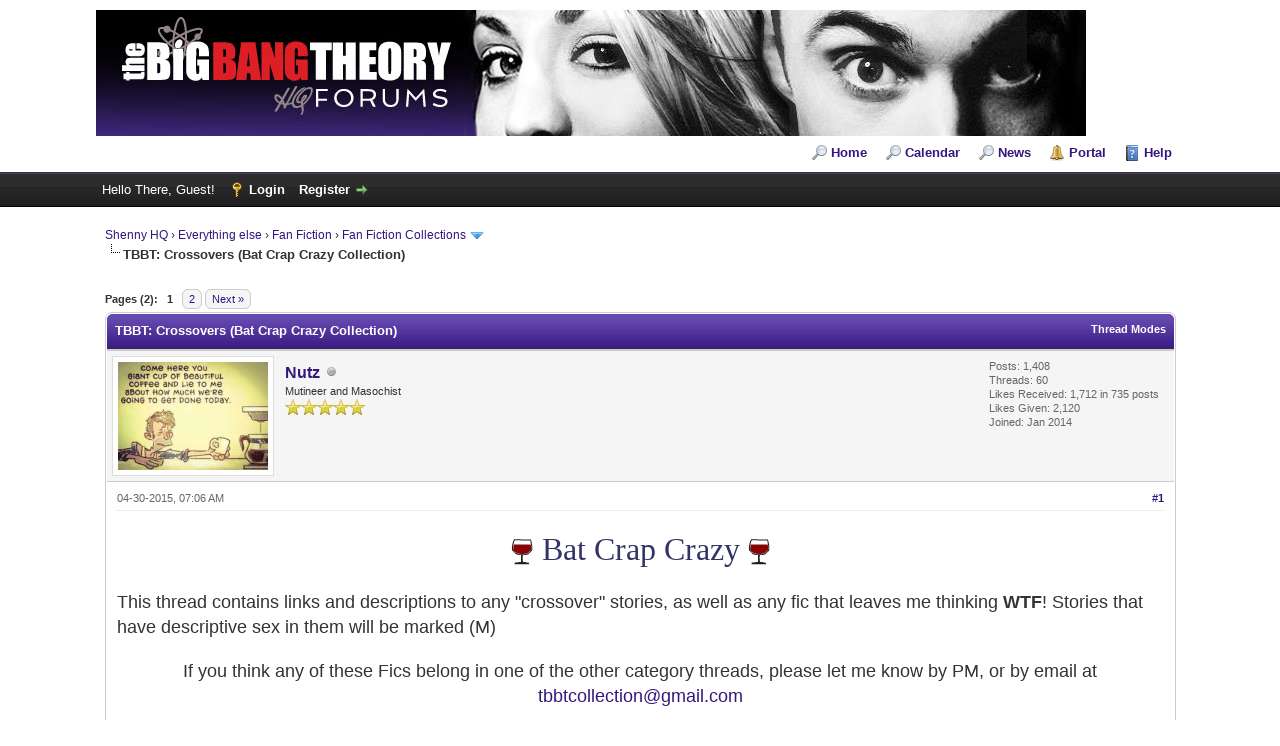

--- FILE ---
content_type: text/html; charset=UTF-8
request_url: https://shennyhq.co.uk/dir/showthread.php?tid=348
body_size: 24453
content:
<!DOCTYPE html PUBLIC "-//W3C//DTD XHTML 1.0 Transitional//EN" "http://www.w3.org/TR/xhtml1/DTD/xhtml1-transitional.dtd"><!-- start: showthread -->
<html xml:lang="en" lang="en" xmlns="http://www.w3.org/1999/xhtml">
<head>
<title>TBBT: Crossovers (Bat Crap Crazy Collection)</title>
<!-- start: headerinclude -->
<link rel="alternate" type="application/rss+xml" title="Latest Threads (RSS 2.0)" href="https://shennyhq.co.uk/dir/syndication.php" />
<link rel="alternate" type="application/atom+xml" title="Latest Threads (Atom 1.0)" href="https://shennyhq.co.uk/dir/syndication.php?type=atom1.0" />
<meta http-equiv="Content-Type" content="text/html; charset=UTF-8" />
<meta http-equiv="Content-Script-Type" content="text/javascript" />
<script type="text/javascript" src="https://shennyhq.co.uk/dir/jscripts/jquery.js?ver=1806"></script>
<script type="text/javascript" src="https://shennyhq.co.uk/dir/jscripts/jquery.plugins.min.js?ver=1806"></script>
<script type="text/javascript" src="https://shennyhq.co.uk/dir/jscripts/general.js?ver=1806"></script>

<link type="text/css" rel="stylesheet" href="https://shennyhq.co.uk/dir/cache/themes/theme12/global.css" />
<link type="text/css" rel="stylesheet" href="https://shennyhq.co.uk/dir/cache/themes/theme1/star_ratings.css" />
<link type="text/css" rel="stylesheet" href="https://shennyhq.co.uk/dir/cache/themes/theme1/showthread.css" />
<link type="text/css" rel="stylesheet" href="https://shennyhq.co.uk/dir/cache/themes/theme1/css3.css" />
<link type="text/css" rel="stylesheet" href="https://shennyhq.co.uk/dir/cache/themes/theme1/inferno.css" />

<script type="text/javascript">
	lang.unknown_error = "An unknown error has occurred.";

	lang.select2_match = "One result is available, press enter to select it.";
	lang.select2_matches = "{1} results are available, use up and down arrow keys to navigate.";
	lang.select2_nomatches = "No matches found";
	lang.select2_inputtooshort_single = "Please enter one or more character";
	lang.select2_inputtooshort_plural = "Please enter {1} or more characters";
	lang.select2_inputtoolong_single = "Please delete one character";
	lang.select2_inputtoolong_plural = "Please delete {1} characters";
	lang.select2_selectiontoobig_single = "You can only select one item";
	lang.select2_selectiontoobig_plural = "You can only select {1} items";
	lang.select2_loadmore = "Loading more results…";
	lang.select2_searching = "Searching…";

	var cookieDomain = ".shennyhq.co.uk";
	var cookiePath = "/dir/";
	var cookieSecureFlag = "0";
	var cookiePrefix = "";
	var deleteevent_confirm = "Are you sure you want to delete this event?";
	var removeattach_confirm = "Are you sure you want to remove the selected attachment from this post?";
	var loading_text = 'Loading. <br />Please Wait..';
	var saving_changes = 'Saving changes..';
	var use_xmlhttprequest = "1";
	var my_post_key = "76f6185d94a95e8eac626acee7592cf8";
	var rootpath = "https://shennyhq.co.uk/dir";
	var imagepath = "https://shennyhq.co.uk/dir/images";
  	var yes_confirm = "Yes";
	var no_confirm = "No";
	var MyBBEditor = null;
	var spinner_image = "https://shennyhq.co.uk/dir/images/spinner.gif";
	var spinner = "<img src='" + spinner_image +"' alt='' />";
	var modal_zindex = 9999;
</script>
<!-- end: headerinclude -->
<script type="text/javascript">
<!--
	var quickdelete_confirm = "Are you sure you want to delete this post?";
	var quickrestore_confirm = "Are you sure you want to restore this post?";
	var allowEditReason = "0";
	lang.save_changes = "Save Changes";
	lang.cancel_edit = "Cancel Edit";
	lang.quick_edit_update_error = "There was an error editing your reply:";
	lang.quick_reply_post_error = "There was an error posting your reply:";
	lang.quick_delete_error = "There was an error deleting your reply:";
	lang.quick_delete_success = "The post was deleted successfully.";
	lang.quick_delete_thread_success = "The thread was deleted successfully.";
	lang.quick_restore_error = "There was an error restoring your reply:";
	lang.quick_restore_success = "The post was restored successfully.";
	lang.editreason = "Edit Reason";
// -->
</script>
<!-- jeditable (jquery) -->
<script type="text/javascript" src="https://shennyhq.co.uk/dir/jscripts/report.js?ver=1804"></script>
<script src="https://shennyhq.co.uk/dir/jscripts/jeditable/jeditable.min.js"></script>
<script type="text/javascript" src="https://shennyhq.co.uk/dir/jscripts/thread.js?ver=1804"></script>

<script type="text/javascript">
<!--
	var tylEnabled = "1";
	var tylCollapsible = "0";
	var tylUser = "0";
	var tylSend = "Adding Like to this post";
	var tylRemove = "Removing Like from this post";
-->
</script>
<script type="text/javascript" src="https://shennyhq.co.uk/dir/jscripts/thankyoulike.js"></script>
<script type="text/javascript">
// -->
</script>
<script type="text/javascript" src="https://shennyhq.co.uk/dir/jscripts/thankyoulike.min.js"></script>
<script type="text/javascript">
<!--
	var tylEnabled = "1";
	var tylDisplayGrowl = "1";
	var tylCollapsible = "0";
	var tylUser = "0";
	var tylSend = "Adding Like to this post";
	var tylRemove = "Removing Like from this post";
// -->
</script>
</head>
<body>
	<!-- start: header -->
<div id="container">
		<a name="top" id="top"></a>
		<div id="header">
			<div id="logo">
				<div class="wrapper">
					<a href="https://shennyhq.co.uk/dir/index.php"><img src="https://shennyhq.co.uk/dir/images/logo.jpg" alt="Shenny HQ" title="Shenny HQ" /></a>
					<br><br>
					<ul class="menu top_links">
						<li><a class="home" a href="http://www.thebigbangtheoryhq.com" target="_blank">Home</a></li>
						<li><a class="hqcalendar" a href="http://www.thebigbangtheoryhq.com/calendar" target="_blank">Calendar</a></li>
						<li><a class="news" a href="http://www.thebigbangtheoryhq.com/#!news/c1jeg" target="_blank">News</a></li>
						<!-- start: header_menu_portal -->
<li><a href="https://shennyhq.co.uk/dir/portal.php" class="portal">Portal</a></li>
<!-- end: header_menu_portal -->
						
						
						
						<li><a href="https://shennyhq.co.uk/dir/misc.php?action=help" class="help">Help</a></li>
					</ul>
				</div>
			</div>
			<div id="panel">
				<div class="upper">
					<div class="wrapper">
						
						<!-- start: header_welcomeblock_guest -->
						<!-- Continuation of div(class="upper") as opened in the header template -->
						<span class="welcome">Hello There, Guest! <a href="https://shennyhq.co.uk/dir/member.php?action=login" onclick="$('#quick_login').modal({ fadeDuration: 250, keepelement: true, zIndex: (typeof modal_zindex !== 'undefined' ? modal_zindex : 9999) }); return false;" class="login">Login</a> <a href="http://www.thebigbangtheoryhq.com/#!contact/c1ygh" class="register">Register</a></span>
					</div>
				</div>
				<div class="modal" id="quick_login" style="display: none;">
					<form method="post" action="https://shennyhq.co.uk/dir/member.php">
						<input name="action" type="hidden" value="do_login" />
						<input name="url" type="hidden" value="" />
						<input name="quick_login" type="hidden" value="1" />
						<table width="100%" cellspacing="0" cellpadding="5" border="0" class="tborder">
							<tr>
								<td class="thead" colspan="2"><strong>Login</strong></td>
							</tr>
							<tr>
								<td class="trow1" width="25%"><strong>Username:</strong></td>
								<td class="trow1"><input name="quick_username" id="quick_login_username" type="text" value="" class="textbox initial_focus" /></td>
							</tr>
							<tr>
								<td class="trow2"><strong>Password:</strong></td>
								<td class="trow2">
									<input name="quick_password" id="quick_login_password" type="password" value="" class="textbox" /> <a href="https://shennyhq.co.uk/dir/member.php?action=lostpw" class="lost_password">Lost Password?</a>
								</td>
							</tr>
							<tr>
								<td class="trow1">&nbsp;</td>
								<td class="trow1 remember_me">
									<input name="quick_remember" id="quick_login_remember" type="checkbox" value="yes" class="checkbox" checked="checked" />
									<label for="quick_login_remember">Remember me</label>
								</td>
							</tr>
							<tr>
								<td class="trow2" colspan="2">
									<div align="center"><input name="submit" type="submit" class="button" value="Login" /></div>
								</td>
							</tr>
						</table>
					</form>
				</div>
				<script type="text/javascript">
					$("#quick_login input[name='url']").val($(location).attr('href'));
				</script>
<!-- end: header_welcomeblock_guest -->
					<!-- </div> in header_welcomeblock_member and header_welcomeblock_guest -->
				<!-- </div> in header_welcomeblock_member and header_welcomeblock_guest -->
			</div>
		</div>
		<div id="content">
			<div class="wrapper">
				
				
				
				
				
				
				<!-- start: nav -->

<div class="navigation">
<!-- start: nav_bit -->
<a href="https://shennyhq.co.uk/dir/index.php">Shenny HQ</a><!-- start: nav_sep -->
&rsaquo;
<!-- end: nav_sep -->
<!-- end: nav_bit --><!-- start: nav_bit -->
<a href="forumdisplay.php?fid=6">Everything else</a><!-- start: nav_sep -->
&rsaquo;
<!-- end: nav_sep -->
<!-- end: nav_bit --><!-- start: nav_bit -->
<a href="forumdisplay.php?fid=37">Fan Fiction</a><!-- start: nav_sep -->
&rsaquo;
<!-- end: nav_sep -->
<!-- end: nav_bit --><!-- start: nav_bit -->
<a href="forumdisplay.php?fid=34&amp;page=2">Fan Fiction Collections</a><!-- start: nav_dropdown -->
 <img src="https://shennyhq.co.uk/dir/images/arrow_down.png" alt="v" title="" class="pagination_breadcrumb_link" id="breadcrumb_multipage" /><!-- start: multipage_breadcrumb -->
<div id="breadcrumb_multipage_popup" class="pagination pagination_breadcrumb" style="display: none;">
<!-- start: multipage_prevpage -->
<a href="forumdisplay.php?fid=34" class="pagination_previous">&laquo; Previous</a>
<!-- end: multipage_prevpage --><!-- start: multipage_page -->
<a href="forumdisplay.php?fid=34" class="pagination_page">1</a>
<!-- end: multipage_page --><!-- start: multipage_page_link_current -->
 <a href="forumdisplay.php?fid=34&amp;page=2" class="pagination_current">2</a>
<!-- end: multipage_page_link_current --><!-- start: multipage_page -->
<a href="forumdisplay.php?fid=34&amp;page=3" class="pagination_page">3</a>
<!-- end: multipage_page --><!-- start: multipage_nextpage -->
<a href="forumdisplay.php?fid=34&amp;page=3" class="pagination_next">Next &raquo;</a>
<!-- end: multipage_nextpage -->
</div>
<script type="text/javascript">
// <!--
	if(use_xmlhttprequest == "1")
	{
		$("#breadcrumb_multipage").popupMenu();
	}
// -->
</script>
<!-- end: multipage_breadcrumb -->
<!-- end: nav_dropdown -->
<!-- end: nav_bit --><!-- start: nav_sep_active -->
<br /><img src="https://shennyhq.co.uk/dir/images/nav_bit.png" alt="" />
<!-- end: nav_sep_active --><!-- start: nav_bit_active -->
<span class="active">TBBT: Crossovers (Bat Crap Crazy Collection)</span>
<!-- end: nav_bit_active -->
</div>
<!-- end: nav -->
				<br />
<!-- end: header -->
	
	
	<div class="float_left">
		<!-- start: multipage -->
<div class="pagination">
<span class="pages">Pages (2):</span>
<!-- start: multipage_page_current -->
 <span class="pagination_current">1</span>
<!-- end: multipage_page_current --><!-- start: multipage_page -->
<a href="showthread.php?tid=348&amp;page=2" class="pagination_page">2</a>
<!-- end: multipage_page --><!-- start: multipage_nextpage -->
<a href="showthread.php?tid=348&amp;page=2" class="pagination_next">Next &raquo;</a>
<!-- end: multipage_nextpage -->
</div>
<!-- end: multipage -->
	</div>
	<div class="float_right">
		
	</div>
	
	<table border="0" cellspacing="0" cellpadding="5" class="tborder tfixed clear">
		<tr>
			<td class="thead">
				<div class="float_right">
					<span class="smalltext"><strong><a href="javascript:;" id="thread_modes">Thread Modes</a></strong></span>
				</div>
				<div>
					<strong>TBBT: Crossovers (Bat Crap Crazy Collection)</strong>
				</div>
			</td>
		</tr>
<tr><td id="posts_container">
	<div id="posts">
		<!-- start: postbit -->

<a name="pid11770" id="pid11770"></a>
<div class="post " style="" id="post_11770">
<div class="post_author">
	<!-- start: postbit_avatar -->
<div class="author_avatar"><a href="member.php?action=profile&amp;uid=16"><img src="https://shennyhq.co.uk/dir/uploads/avatars/avatar_16.jpeg?dateline=1459889189" alt="" width="150" height="108" /></a></div>
<!-- end: postbit_avatar -->
	<div class="author_information">
			<strong><span class="largetext"><a href="https://shennyhq.co.uk/dir/member.php?action=profile&amp;uid=16">Nutz</a></span></strong> <!-- start: postbit_offline -->
<img src="https://shennyhq.co.uk/dir/images/buddy_offline.png" title="Offline" alt="Offline" class="buddy_status" />
<!-- end: postbit_offline --><br />
			<span class="smalltext">
				Mutineer and Masochist<br />
				<img src="images/star.png" border="0" alt="*" /><img src="images/star.png" border="0" alt="*" /><img src="images/star.png" border="0" alt="*" /><img src="images/star.png" border="0" alt="*" /><img src="images/star.png" border="0" alt="*" /><br />
				
			</span>
	</div>
	<div class="author_statistics">
		<!-- start: postbit_author_user -->

	Posts: 1,408<br />
	Threads: 60<br />
	Likes Received: 1,712 in 735 posts
<br />
Likes Given: 2,120<br />
	Joined: Jan 2014
	
<!-- end: postbit_author_user -->
	</div>
</div>
<div class="post_content">
	<div class="post_head">
		<!-- start: postbit_posturl -->
<div class="float_right" style="vertical-align: top">
<strong><a href="showthread.php?tid=348&amp;pid=11770#pid11770" title="TBBT: Crossovers (Bat Crap Crazy Collection)">#1</a></strong>

</div>
<!-- end: postbit_posturl -->
		
		<span class="post_date">04-30-2015, 07:06 AM <span class="post_edit" id="edited_by_11770"></span></span>
		
	</div>
	<div class="post_body scaleimages" id="pid_11770">
		<div style="text-align: center;" class="mycode_align"><span style="font-size: xx-large;" class="mycode_size"><img src="https://shennyhq.co.uk/dir/images/smilies/wine2.gif" alt="Wine" title="Wine" class="smilie smilie_35" /> <span style="color: #333366;" class="mycode_color"><span style="font-family: Impact;" class="mycode_font">Bat Crap Crazy </span><img src="https://shennyhq.co.uk/dir/images/smilies/wine2.gif" alt="Wine" title="Wine" class="smilie smilie_35" /> </span></span></div>
<br />
<span style="font-size: large;" class="mycode_size">This thread contains links and descriptions to any "crossover" stories, as well as any fic that leaves me thinking <span style="font-weight: bold;" class="mycode_b">WTF</span>! Stories that have descriptive sex in them will be marked (M)</span><br />
<br />
<div style="text-align: center;" class="mycode_align"><span style="font-size: large;" class="mycode_size">If you think any of these Fics belong in one of the other category threads, please let me know by PM, or by email at <a href="mailto:tbbtcollection@gmail.com" class="mycode_email">tbbtcollection@gmail.com</a></span></div>
<br />
<div style="text-align: center;" class="mycode_align"><span style="font-size: large;" class="mycode_size"><img src="https://shennyhq.co.uk/dir/images/smilies/silver.gif" alt="silver" title="silver" class="smilie smilie_37" /> Indicates FanFiction BBT Top 200 Favorite. Stories with <img src="https://shennyhq.co.uk/dir/images/smilies/kitty2.gif" alt="Soft Kitty" title="Soft Kitty" class="smilie smilie_33" /> after author denotes HQ member.</span></div>
<br />
<span style="font-size: medium;" class="mycode_size">10/11/2017: The Sheldon/Penny multiple one-shot Collections have moved into Sheldon/Penny: Collections, Drabbles &amp; PoV's</span>
	</div>
	
	<!-- start: postbit_signature -->
<div class="signature scaleimages">
<span style="color: #663366;" class="mycode_color">“There are no scenes more fun to do, I feel like, than the ones between Sheldon and Penny. They are such a wonderful odd couple.” - Jim Parsons</span>
</div>
<!-- end: postbit_signature -->
	<div class="post_meta" id="post_meta_11770">
		
	</div>
</div>
<div style="" id="tyl_11770"><!-- start: thankyoulike_postbit -->
<div class="post_controls tyllist ">
	 
	<span id="tyl_title_11770" style=""><strong>The following 2 users Like Nutz's post:</strong></span><span id="tyl_title_collapsed_11770" style="display: none;"></span><br />
	<span id="tyl_data_11770" style="">&nbsp;&nbsp;• <span class="smalltext"></span><a href="member.php?action=profile&amp;uid=3" class="smalltext" title='05-05-2015'>Idle Miscreant</a><span class="smalltext">, </span><a href="member.php?action=profile&amp;uid=31" class="smalltext" title='05-05-2015'>queenoftheDales</a></span>
</div>
<!-- end: thankyoulike_postbit --></div>
<div class="post_controls">
	<div class="postbit_buttons author_buttons float_left">
		
	</div>
	<div class="postbit_buttons post_management_buttons float_right">
		<!-- start: postbit_quote -->
<a href="newreply.php?tid=348&amp;replyto=11770" title="Quote this message in a reply" class="postbit_quote"><span>Reply</span></a>
<!-- end: postbit_quote -->
	</div>
</div>
</div>
<!-- end: postbit --><!-- start: postbit -->

<a name="pid17279" id="pid17279"></a>
<div class="post " style="" id="post_17279">
<div class="post_author">
	<!-- start: postbit_avatar -->
<div class="author_avatar"><a href="member.php?action=profile&amp;uid=16"><img src="https://shennyhq.co.uk/dir/uploads/avatars/avatar_16.jpeg?dateline=1459889189" alt="" width="150" height="108" /></a></div>
<!-- end: postbit_avatar -->
	<div class="author_information">
			<strong><span class="largetext"><a href="https://shennyhq.co.uk/dir/member.php?action=profile&amp;uid=16">Nutz</a></span></strong> <!-- start: postbit_offline -->
<img src="https://shennyhq.co.uk/dir/images/buddy_offline.png" title="Offline" alt="Offline" class="buddy_status" />
<!-- end: postbit_offline --><br />
			<span class="smalltext">
				Mutineer and Masochist<br />
				<img src="images/star.png" border="0" alt="*" /><img src="images/star.png" border="0" alt="*" /><img src="images/star.png" border="0" alt="*" /><img src="images/star.png" border="0" alt="*" /><img src="images/star.png" border="0" alt="*" /><br />
				
			</span>
	</div>
	<div class="author_statistics">
		<!-- start: postbit_author_user -->

	Posts: 1,408<br />
	Threads: 60<br />
	Likes Received: 1,712 in 735 posts
<br />
Likes Given: 2,120<br />
	Joined: Jan 2014
	
<!-- end: postbit_author_user -->
	</div>
</div>
<div class="post_content">
	<div class="post_head">
		<!-- start: postbit_posturl -->
<div class="float_right" style="vertical-align: top">
<strong><a href="showthread.php?tid=348&amp;pid=17279#pid17279" title="RE: The Bat Crap Crazy Collection">#2</a></strong>

</div>
<!-- end: postbit_posturl -->
		
		<span class="post_date">09-01-2016, 02:09 PM <span class="post_edit" id="edited_by_17279"></span></span>
		
	</div>
	<div class="post_body scaleimages" id="pid_17279">
		1. <a href="https://www.fanfiction.net/s/7582098/1/Sheldon-s-Dream-The-Ultimate-Crossover" target="_blank" class="mycode_url">Sheldon's Dream: The Ultimate Crossover</a> by  Li-Li-ThePinkbookgirl<br />
Sheldon just wanted to dream, traveling with The Doctor on adventures. But when his dream is rudely interrupted by random fictional characters, trouble is bound to ensue.<br />
<hr class="mycode_hr" />
<br />
2. <a href="https://www.fanfiction.net/s/7606276/1/Leonard-s-Mistake" target="_blank" class="mycode_url">Leonard's Mistake</a> by Joe the Human<br />
Leonard goes to a research facility with his friends and makes an accident of epic proportions. What will Sheldon think of him from now on? Crack<br />
<hr class="mycode_hr" />
<br />
3. <a href="https://www.fanfiction.net/s/6945779/1/Well-Well" target="_blank" class="mycode_url">Well, Well</a> by gertie-flirty<br />
Penny suffers a fall and then things get ridiculous. Crack<br />
<hr class="mycode_hr" />
<br />
4. <a href="https://www.fanfiction.net/s/7652566/1/Twilight-Talk" target="_blank" class="mycode_url">Twilight Talk</a> by BrilliantRed22<br />
Sheldon, Howard, Leonard, and Raj talk about twilight. Crack<br />
<hr class="mycode_hr" />
<br />
5. <a href="https://www.fanfiction.net/s/7173309/1/Sheldon-in-Space" target="_blank" class="mycode_url">Sheldon in Space</a> by Lavender Fleetfoot<br />
Sheldon is lost in space in a shuttle Leonard made out of spare parts. He's gone a bit nuts.<br />
<hr class="mycode_hr" />
<br />
6. <a href="https://www.fanfiction.net/s/7709770/1/Dr-Sheldon-Cooper-Rocks-Out" target="_blank" class="mycode_url">Dr Sheldon Cooper Rocks Out </a>by Runt Thunderbelch<br />
Having lost out on a badly-needed research grant, Sheldon forms a rock-and-roll band to make money.<br />
<hr class="mycode_hr" />
<br />
7. <a href="https://www.fanfiction.net/s/6647081/1/The-Worst-Shenny-Fic-Ever-Written" target="_blank" class="mycode_url">The Worst Shenny Fic Ever Written</a> by Concupiscence66<br />
My fangirl life has lead to this moment. No cliché is left unused. Any resemblance between the characters in this story and the one's you know and love is purely coincidental. Crack (M)<br />
<hr class="mycode_hr" />
<br />
8. <a href="https://www.fanfiction.net/s/7953989/1/The-Achromic-yet-Perspicacious-Submission" target="_blank" class="mycode_url">The Achromic yet Perspicacious Submission</a> by AbitheWitch88<br />
Penny helps the guys to enter a talent show to beat Kripke at CALTECH. All they need are some segways, bling and breakdance lessons.<br />
<hr class="mycode_hr" />
<br />
9. <a href="https://www.fanfiction.net/s/8146350/1/Mothership-Reject" target="_blank" class="mycode_url">Mothership Reject</a> by Arabella Song<br />
What happens when Sheldon's home planet doesn't want him back? Crack Drabble<br />
<hr class="mycode_hr" />
<br />
10. <a href="https://www.fanfiction.net/s/6601667/1/The-Fangirl-Swarm-Compication" target="_blank" class="mycode_url">The Fangirl Swarm Complication</a> by Dr.Roxas4dawin<br />
Sheldon is chased around at every turn by Sheldon Cooper fangirls! Crack<br />
<hr class="mycode_hr" />
<br />
11. <a href="https://www.fanfiction.net/s/8419302/1/Sheldon-Discovers-TV-Tropes" target="_blank" class="mycode_url">Sheldon Discovers TV Tropes</a> by Jane Poirot<br />
Exactly what it says on the tin. God have mercy on us all.<br />
<hr class="mycode_hr" />
<br />
12. <a href="https://www.fanfiction.net/s/8434535/1/The-Wonderful-Wizard-of-Woz" target="_blank" class="mycode_url">The Wonderful Wizard of Woz</a> by Themightylin<br />
Penny hits her head at work and has the strangest dream...  Crack<br />
<hr class="mycode_hr" />
<br />
13. <a href="https://www.fanfiction.net/s/5899173/1/Insert-Complex-Physics-Term-Here" target="_blank" class="mycode_url">Insert Complex Physics Term Here</a> by Here for the Twister<br />
Someone familiar is popping up in the Big Bang Theory fandom... but not where she'd be expected. An Anti-Cliché and Mary-Sue Elimination Society<br />
<hr class="mycode_hr" />
<br />
14. <a href="https://www.fanfiction.net/s/6009807/1/The-Alternate-Intelligence-Theory" target="_blank" class="mycode_url">The Alternate Intelligence Theory</a> by skytennis1<br />
In Sheldon's dream, he and Leonard are kicked out of the University. They go to work at the Cheesecake Factory, but then at home Sheldon finds a new Superman suit to try on. Then in a huge crash Penny gets Sheldon's Intelligence, and Sheldon becomes dumb.<br />
<hr class="mycode_hr" />
<br />
15. <a href="https://www.fanfiction.net/s/6283805/1/Clue" target="_blank" class="mycode_url">Clue</a> by lonegungal17<br />
The Big Bang Theory gang have a Clue themed party but will someone really die?<br />
<hr class="mycode_hr" />
<br />
16. <a href="https://www.fanfiction.net/s/6518917/1/Jolene" target="_blank" class="mycode_url">Jolene</a> by Hortense J. McPseudonymous<br />
Two clichés walk into a bar. The third one ducks.<br />
<hr class="mycode_hr" />
<br />
17. <a href="https://www.fanfiction.net/s/6843084/1/Gender-Bender" target="_blank" class="mycode_url">Gender Bender</a> by S J Smith-Evil Little Dog<br />
Howard finds a computer program that allows him to see what a person would look like as the opposite sex<br />
<hr class="mycode_hr" />
<br />
18. <a href="https://www.fanfiction.net/s/6740167/1/How-Dr-Sheldon-Lee-Cooper-saved-your-life" target="_blank" class="mycode_url">How Dr Sheldon Lee Cooper Saved Your Life</a> by Mirumo<br />
Complete and utter crack. The title speaks for itself.<br />
<hr class="mycode_hr" />
<br />
19. <a href="https://www.fanfiction.net/s/8800206/1/The-Sheldon-Clause" target="_blank" class="mycode_url">The Sheldon Clause</a> by Darkly Dreaming<br />
In a moment of pure crack, I was reading Shenny while watching The Santa Clause. Merry Xmas. (The Santa Clause/BBT Crossover)<br />
<hr class="mycode_hr" />
<br />
20. <a href="https://www.fanfiction.net/s/9022675/1/Penny-Snaps" target="_blank" class="mycode_url">Penny Snaps</a> by Tsukiakari no Ha<br />
Sheldon chooses the wrong time to knock on Penny's door. With her hormones all frazzled due to her period, how will she react to Sheldon? Crack<br />
<hr class="mycode_hr" />
	</div>
	
	<!-- start: postbit_signature -->
<div class="signature scaleimages">
<span style="color: #663366;" class="mycode_color">“There are no scenes more fun to do, I feel like, than the ones between Sheldon and Penny. They are such a wonderful odd couple.” - Jim Parsons</span>
</div>
<!-- end: postbit_signature -->
	<div class="post_meta" id="post_meta_17279">
		
	</div>
</div>
<div style="display: none;" id="tyl_17279"><!-- start: thankyoulike_postbit -->
<div class="post_controls tyllist ">
	 
	<span id="tyl_title_17279" style=""></span><span id="tyl_title_collapsed_17279" style="display: none;"></span><br />
	<span id="tyl_data_17279" style="">&nbsp;&nbsp;• </span>
</div>
<!-- end: thankyoulike_postbit --></div>
<div class="post_controls">
	<div class="postbit_buttons author_buttons float_left">
		
	</div>
	<div class="postbit_buttons post_management_buttons float_right">
		<!-- start: postbit_quote -->
<a href="newreply.php?tid=348&amp;replyto=17279" title="Quote this message in a reply" class="postbit_quote"><span>Reply</span></a>
<!-- end: postbit_quote -->
	</div>
</div>
</div>
<!-- end: postbit --><!-- start: postbit -->

<a name="pid17280" id="pid17280"></a>
<div class="post " style="" id="post_17280">
<div class="post_author">
	<!-- start: postbit_avatar -->
<div class="author_avatar"><a href="member.php?action=profile&amp;uid=16"><img src="https://shennyhq.co.uk/dir/uploads/avatars/avatar_16.jpeg?dateline=1459889189" alt="" width="150" height="108" /></a></div>
<!-- end: postbit_avatar -->
	<div class="author_information">
			<strong><span class="largetext"><a href="https://shennyhq.co.uk/dir/member.php?action=profile&amp;uid=16">Nutz</a></span></strong> <!-- start: postbit_offline -->
<img src="https://shennyhq.co.uk/dir/images/buddy_offline.png" title="Offline" alt="Offline" class="buddy_status" />
<!-- end: postbit_offline --><br />
			<span class="smalltext">
				Mutineer and Masochist<br />
				<img src="images/star.png" border="0" alt="*" /><img src="images/star.png" border="0" alt="*" /><img src="images/star.png" border="0" alt="*" /><img src="images/star.png" border="0" alt="*" /><img src="images/star.png" border="0" alt="*" /><br />
				
			</span>
	</div>
	<div class="author_statistics">
		<!-- start: postbit_author_user -->

	Posts: 1,408<br />
	Threads: 60<br />
	Likes Received: 1,712 in 735 posts
<br />
Likes Given: 2,120<br />
	Joined: Jan 2014
	
<!-- end: postbit_author_user -->
	</div>
</div>
<div class="post_content">
	<div class="post_head">
		<!-- start: postbit_posturl -->
<div class="float_right" style="vertical-align: top">
<strong><a href="showthread.php?tid=348&amp;pid=17280#pid17280" title="RE: The Bat Crap Crazy Collection">#3</a></strong>

</div>
<!-- end: postbit_posturl -->
		
		<span class="post_date">09-01-2016, 02:26 PM <span class="post_edit" id="edited_by_17280"></span></span>
		
	</div>
	<div class="post_body scaleimages" id="pid_17280">
		21. <a href="https://www.fanfiction.net/s/9059984/1/The-Disturbing-Wonderland-Prognosis" target="_blank" class="mycode_url">The Disturbing Wonderland Prognosis</a> by Her Head In the Clouds<br />
There is that one part of everyone's mind in which they are afraid to find themselves. And one night Sheldon discovers that inside his own, there exists many.<br />
<hr class="mycode_hr" />
<br />
22. <a href="https://www.fanfiction.net/s/9252195/1/Penny-s-Internet-Date" target="_blank" class="mycode_url">Penny's Internet Date</a> by kirbykid13<br />
I got this idea from that State Farm commercial where the girl gets a date off the internet. Penny is about to go on a blind date, and Sheldon intrudes. Crack<br />
<hr class="mycode_hr" />
<br />
23. <a href="https://www.fanfiction.net/s/10158787/1/Leonard-and-Sheldons-BIG-Bang" target="_blank" class="mycode_url">Leonard and Sheldon's BIG Bang</a> by amyrogers44<br />
How the big bang really happened. Slash Crack (Sheldon/Leonard) (M)<br />
<hr class="mycode_hr" />
<br />
24. <a href="https://www.fanfiction.net/s/9431926/1/The-Big-Fart-Theory" target="_blank" class="mycode_url">The Big Fart Theory</a> by ben1981<br />
Something stinks when Leonard, Sheldon, Howard, Raj, and Penny all come down with a bad case of the farts. Complete and total crack<br />
<hr class="mycode_hr" />
<br />
25. <span style="color: #cccc33;" class="mycode_color">The Food Fight by pixelnerd (Story deleted)<br />
Sheldon and Leonard have a bit of a rivalry. Oneshot.</span><br />
<hr class="mycode_hr" />
<br />
26. <a href="https://www.fanfiction.net/s/10374928/1/The-Anime-Assimilaton" target="_blank" class="mycode_url">The Anime Assimilaton</a> by Mononoke-hime x sukai kurora<br />
Howard brings the anime Hetalia: Axis Powers to the apartment. He does not know that the anime will have drastic consequences for his best friend Raj.<br />
<hr class="mycode_hr" />
<br />
27. <a href="https://www.fanfiction.net/s/10663809/1/The-Big-Bang-Theory-Time-Travel-Terror" target="_blank" class="mycode_url">The Big Bang Theory: Time Travel Terror</a> by YungCheeze<br />
Sheldon's time machine causes a whole lotta trouble for him and his friends! Crack<br />
<hr class="mycode_hr" />
<br />
28. <a href="https://www.fanfiction.net/s/10711569/1/Silence" target="_blank" class="mycode_url">Silence</a> by mariteri<br />
Leonard comes back from the North Atlantic expedition and finds Penny and Sheldon...meditating? Just a plain silly fic. Drabble<br />
<hr class="mycode_hr" />
<br />
29. <a href="https://www.fanfiction.net/s/10495667/1/Sheldon-s-Big-Secret" target="_blank" class="mycode_url">Sheldon's Big Secret</a> by Herbert J Schlomiczaihjioanego<br />
Sheldon has a big secret to share with Penny and Leonard. Crack<br />
<hr class="mycode_hr" />
<br />
30. <a href="https://www.fanfiction.net/s/10791206/1/The-Mystery-Of-the-Pumpkin-Mask-Big-Bang" target="_blank" class="mycode_url">The Mystery Of the Pumpkin Mask Big Bang</a> by Ariel McLass<br />
Penny gets a bang of bottom kind when she squeals to Howard's wife that he is checking out her butt. Halloween offers the perfect chance to wear a mask, voice scrambler and take Penny in hand. Warning: spanking an adult over eighteen. <br />
<hr class="mycode_hr" />
<br />
31. <a href="https://www.fanfiction.net/s/7658479/1/When-Penny-goosed-Sheldon" target="_blank" class="mycode_url">When Penny Goosed Sheldon</a> by TempestJo<br />
Title pretty much says it all.<br />
<hr class="mycode_hr" />
<br />
32. <a href="https://www.fanfiction.net/s/10248839/1/The-Friendship-Fee" target="_blank" class="mycode_url">The Friendship Fee</a> by Kaynasou<br />
Sheldon is convinced that his friends owe him money for being friends with the brilliant, genius person he is.<br />
<hr class="mycode_hr" />
<br />
33. <a href="https://www.fanfiction.net/s/10466253/1/Sheldon-s-mortal-enemies" target="_blank" class="mycode_url">Sheldon's Mortal Enemies</a> by mjhammer<br />
Amy makes the mistake of asking who is on Sheldon's shit list.<br />
<hr class="mycode_hr" />
<br />
34. <a href="https://www.fanfiction.net/s/10592553/1/The-Egg-Cream-Non-Existence-Insistence-A-sillyfic" target="_blank" class="mycode_url">The Egg Cream Non-Existence Insistence: A sillyfic</a> by ProLiferChelle<br />
Sheldon insists that there is no such thing as an egg cream in this sillyfic.<br />
<hr class="mycode_hr" />
<br />
35. <a href="https://www.fanfiction.net/s/11271078/1/The-Stephanie-Theories" target="_blank" class="mycode_url">The Stephanie Theories</a> by SuperBear<br />
Penny with magic powers! Raj as a sleeper agent! Sheldon as the Reverse-Flash! These short stories offer a few theories to answer the question: Why did Dr. Stephanie Barnett abruptly disappear?<br />
<hr class="mycode_hr" />
<br />
36. <a href="https://www.fanfiction.net/s/4929544/1/The-Trial-of-the-Victim-Named-Sheldon" target="_blank" class="mycode_url">The Trial of the Victim Named Sheldon</a> by DarkAngelSnapeLover<br />
Sheldon has been killed! This is the story of the humorous trial that follows this heinous crime.<br />
<hr class="mycode_hr" />
<br />
37. <a href="https://www.fanfiction.net/s/6475794/1/5557649430" target="_blank" class="mycode_url">5557649430</a> by Lazurite92<br />
Penny receives a string of wrong numbers. This leads both Sheldon and Leonard to being thoroughly confused.<br />
<hr class="mycode_hr" />
<br />
38. <a href="https://www.fanfiction.net/s/6740199/1/The-Impossible-Confession" target="_blank" class="mycode_url">The Impossible Confession</a> by Mirumo<br />
What Penny would never admit. Crack Drabble (Shenny)<br />
<hr class="mycode_hr" />
<br />
39. <a href="https://www.fanfiction.net/s/8383606/1/The-Lilliputian-Variation" target="_blank" class="mycode_url">The Lilliputian Variation</a> by GirlX2<br />
Leonard and Sheldon get shrunk. Guess who's fault it is? <br />
<hr class="mycode_hr" />
<br />
40. <a href="https://www.fanfiction.net/s/4882134/1/Can-I-Kill-Him-Pretty-Please" target="_blank" class="mycode_url">Can I Kill Him, Pretty Please?</a> by paintedallup<br />
Supernatural/The Big Bang Theory Crossover
	</div>
	
	<!-- start: postbit_signature -->
<div class="signature scaleimages">
<span style="color: #663366;" class="mycode_color">“There are no scenes more fun to do, I feel like, than the ones between Sheldon and Penny. They are such a wonderful odd couple.” - Jim Parsons</span>
</div>
<!-- end: postbit_signature -->
	<div class="post_meta" id="post_meta_17280">
		
	</div>
</div>
<div style="display: none;" id="tyl_17280"><!-- start: thankyoulike_postbit -->
<div class="post_controls tyllist ">
	 
	<span id="tyl_title_17280" style=""></span><span id="tyl_title_collapsed_17280" style="display: none;"></span><br />
	<span id="tyl_data_17280" style="">&nbsp;&nbsp;• </span>
</div>
<!-- end: thankyoulike_postbit --></div>
<div class="post_controls">
	<div class="postbit_buttons author_buttons float_left">
		
	</div>
	<div class="postbit_buttons post_management_buttons float_right">
		<!-- start: postbit_quote -->
<a href="newreply.php?tid=348&amp;replyto=17280" title="Quote this message in a reply" class="postbit_quote"><span>Reply</span></a>
<!-- end: postbit_quote -->
	</div>
</div>
</div>
<!-- end: postbit --><!-- start: postbit -->

<a name="pid17281" id="pid17281"></a>
<div class="post " style="" id="post_17281">
<div class="post_author">
	<!-- start: postbit_avatar -->
<div class="author_avatar"><a href="member.php?action=profile&amp;uid=16"><img src="https://shennyhq.co.uk/dir/uploads/avatars/avatar_16.jpeg?dateline=1459889189" alt="" width="150" height="108" /></a></div>
<!-- end: postbit_avatar -->
	<div class="author_information">
			<strong><span class="largetext"><a href="https://shennyhq.co.uk/dir/member.php?action=profile&amp;uid=16">Nutz</a></span></strong> <!-- start: postbit_offline -->
<img src="https://shennyhq.co.uk/dir/images/buddy_offline.png" title="Offline" alt="Offline" class="buddy_status" />
<!-- end: postbit_offline --><br />
			<span class="smalltext">
				Mutineer and Masochist<br />
				<img src="images/star.png" border="0" alt="*" /><img src="images/star.png" border="0" alt="*" /><img src="images/star.png" border="0" alt="*" /><img src="images/star.png" border="0" alt="*" /><img src="images/star.png" border="0" alt="*" /><br />
				
			</span>
	</div>
	<div class="author_statistics">
		<!-- start: postbit_author_user -->

	Posts: 1,408<br />
	Threads: 60<br />
	Likes Received: 1,712 in 735 posts
<br />
Likes Given: 2,120<br />
	Joined: Jan 2014
	
<!-- end: postbit_author_user -->
	</div>
</div>
<div class="post_content">
	<div class="post_head">
		<!-- start: postbit_posturl -->
<div class="float_right" style="vertical-align: top">
<strong><a href="showthread.php?tid=348&amp;pid=17281#pid17281" title="RE: The Bat Crap Crazy Collection">#4</a></strong>

</div>
<!-- end: postbit_posturl -->
		
		<span class="post_date">09-01-2016, 02:36 PM <span class="post_edit" id="edited_by_17281"></span></span>
		
	</div>
	<div class="post_body scaleimages" id="pid_17281">
		41. <a href="https://www.fanfiction.net/s/5498775/1/Wonder-Woman-In-My-Living-Room" target="_blank" class="mycode_url">Wonder Woman In My Living Room</a> by paintedallup<br />
Heroes/BBT Crossover<br />
<hr class="mycode_hr" />
<br />
42. <a href="https://www.fanfiction.net/s/5708303/1/The-Cheesecake-is-Different-Here" target="_blank" class="mycode_url">The Cheesecake is Different Here</a> by amtrak12<br />
The HIMYM gang vacation in California where they find The Cheesecake Factory to be a bit strange, Tressling to be a bit awesome, and nerds to have more pull with the ladies. It's going to be legen, wait for it... dary! (HIMYM/BBT Crossover)<br />
<hr class="mycode_hr" />
<br />
43. <a href="https://www.fanfiction.net/s/5813065/1/Comic-Relief" target="_blank" class="mycode_url">Comic Relief</a> by jlm110108<br />
David Sinclair meets the geeks from Big Bang Theory. (Numb3rs/BBT Crossover)<br />
<hr class="mycode_hr" />
<br />
44. <a href="https://www.fanfiction.net/s/5855104/1/Supervillains" target="_blank" class="mycode_url">Supervillains</a> by kumikokat<br />
Sylar finds himself in the living room of 4A, where Sheldon has an interesting proposition for him. (Heroes/BBT Crossover)<br />
<hr class="mycode_hr" />
<br />
45. <a href="https://www.fanfiction.net/s/5851426/1/The-Hofstadter-Gaunt-Duality" target="_blank" class="mycode_url">The Hofstadter Gaunt Duality</a> by weasleytook<br />
Lord Voldemort pays Leonard a visit in the middle of the night to discuss a few things. Blame this crack on someone else. I just wrote it. (Harry Potter/BBT Crossover)<br />
<hr class="mycode_hr" />
<br />
46. <a href="https://www.fanfiction.net/s/5865104/1/That-Don-t-Impress-Me-Much" target="_blank" class="mycode_url">That Don't Impress Me Much</a> by Wolf Maid<br />
Sheldon and Penny meet Shawn and Gus in a cafe. Psych/BBT Crossover<br />
<hr class="mycode_hr" />
<br />
47. <a href="https://www.fanfiction.net/s/5921458/1/Lost-in-Pasadena" target="_blank" class="mycode_url">Lost in Pasadena</a> by amtrak12<br />
Troy and Abed search for Annie's Boobs. In Pasadena, California. (Community/BBT Crossover)<br />
<hr class="mycode_hr" />
<br />
48. <a href="https://www.fanfiction.net/s/5934857/1/And-the-Sheets-Are-Made-of-Fire" target="_blank" class="mycode_url">And the Sheets Are Made of Fire</a> by Dsieya<br />
“Check-in time is now, check-out time is never.” The Pasadena gang goes to Philadelphia. So does the Scranton gang. This never should have happened. (Office/BBT Crossover)<br />
<hr class="mycode_hr" />
<br />
49. <a href="https://www.fanfiction.net/s/6173238/1/W-is-For-Wolowitz" target="_blank" class="mycode_url">W is For Wolowitz</a> by Number1PixarFan<br />
The NERDS mistake Howard for the villain they are supposed to fight in the next book. (NERDS/BBT Crossover)<br />
<hr class="mycode_hr" />
<br />
50. <a href="https://www.fanfiction.net/s/6255955/1/The-Project-Planner" target="_blank" class="mycode_url">The Project Planner</a> by teshara<br />
When Dr. Sheldon Cooper is asked to help on a secret project he's in for more than a few surprises. (Harry Potter/BBT Crossover)<br />
<hr class="mycode_hr" />
<br />
51. <a href="https://www.fanfiction.net/s/6436659/1/Why-no-one-goes-in-Sheldon-s-room" target="_blank" class="mycode_url">Why No One Goes In Sheldon's room</a> by StarscreamPrime<br />
Penny has had it with all the little rules Sheldon has. One day, to get back  at him, she defies his rules out of spite when he isn't around, leading to consequences beyond her worst nightmares. (Aliens/Predator/BBT Crossover)<br />
<hr class="mycode_hr" />
<br />
52. <a href="https://www.fanfiction.net/s/6453254/1/The-Emotional-Spectrum-Controversy" target="_blank" class="mycode_url">The Emotional Spectrum Controversy</a> by TheZMage<br />
The rings of the emotional spectrum come to our favorite geeks. (Lantern Corps/BBT Crossover)<br />
<hr class="mycode_hr" />
<br />
53. <a href="https://www.fanfiction.net/s/6481866/1/Destiny" target="_blank" class="mycode_url">Destiny</a> by Dulcedecorumest<br />
The similarities between their relationship and Gaius Baltar &amp; Caprica Six on BSG. (Battlestar Galactica/BBT Crossover)<br />
<hr class="mycode_hr" />
<br />
54. <a href="https://www.fanfiction.net/s/6520217/1/Take-it-back" target="_blank" class="mycode_url">Take it back!</a> by Sunriserooftops<br />
Sheldon is about to get unglued, when a certain crowd sets him straight. (Stargate: Atlantis/BBT Crossover)<br />
<hr class="mycode_hr" />
<br />
55. <a href="https://www.fanfiction.net/s/6596121/1/The-JLA-big-bang-problem" target="_blank" class="mycode_url">The JLA Big Bang Problem</a> by Aggie Deneys<br />
The Justice League of America sends Dr. Ray Palmer/Atom to retrieve potentially dangerous information that fell into the hands of Dr. Sheldon Cooper. Is the JLA ready to take on Sheldon? (JLoA/BBT Crossover)<br />
<hr class="mycode_hr" />
<br />
56. <a href="https://www.fanfiction.net/s/6619853/1/The-Ersatz-Complication" target="_blank" class="mycode_url">The Ersatz Complication</a> by PaperPrince<br />
Raj and Howard discover they are fathers! Story told from a mostly sheldony point of view. Booth makes an appearance too! (Bones/BBT Crossover)<br />
<hr class="mycode_hr" />
<br />
57. <a href="https://www.fanfiction.net/s/6640557/1/The-Deductive-Realization" target="_blank" class="mycode_url">The Deductive Realization</a> by shinysylver<br />
A chance encounter with a mysterious man in London changes everything for Penny and Sheldon.  (Sherlock/BBT Crossover)<br />
<hr class="mycode_hr" />
<br />
58. <a href="https://www.fanfiction.net/s/6468257/1/Werewolves-and-Geniuses-OH-MY" target="_blank" class="mycode_url">Werewolves and Geniuses? OH MY!</a> by riri1148<br />
Sheldon has been acting strange...stranger than usual. What can he possibly be doing that is more important than going to the comic book store? Will Penny and their friends figure out his secret? (Supernatural/BBT Crossover)<br />
<hr class="mycode_hr" />
<br />
59. <a href="https://www.fanfiction.net/s/6664625/1/The-Behavioral-Analysis-Mutiny" target="_blank" class="mycode_url">The Behavioral Analysis Mutiny</a> By tfm<br />
Gideon recruited a different genius to the team, and nobody is particularly happy about it. (Criminal Minds/BBT Crossover)<br />
<br />
60. <a href="https://www.fanfiction.net/s/7230849/1/The-Annoying-Genius-Conundrum" target="_blank" class="mycode_url">The Annoying Genius Conundrum</a> By tfm<br />
Sequel to "The Behavioral Analysis Mutiny." Sheldon Cooper does not make friends easily. (Criminal Minds/BBT Crossover)
	</div>
	
	<!-- start: postbit_signature -->
<div class="signature scaleimages">
<span style="color: #663366;" class="mycode_color">“There are no scenes more fun to do, I feel like, than the ones between Sheldon and Penny. They are such a wonderful odd couple.” - Jim Parsons</span>
</div>
<!-- end: postbit_signature -->
	<div class="post_meta" id="post_meta_17281">
		
	</div>
</div>
<div style="display: none;" id="tyl_17281"><!-- start: thankyoulike_postbit -->
<div class="post_controls tyllist ">
	 
	<span id="tyl_title_17281" style=""></span><span id="tyl_title_collapsed_17281" style="display: none;"></span><br />
	<span id="tyl_data_17281" style="">&nbsp;&nbsp;• </span>
</div>
<!-- end: thankyoulike_postbit --></div>
<div class="post_controls">
	<div class="postbit_buttons author_buttons float_left">
		
	</div>
	<div class="postbit_buttons post_management_buttons float_right">
		<!-- start: postbit_quote -->
<a href="newreply.php?tid=348&amp;replyto=17281" title="Quote this message in a reply" class="postbit_quote"><span>Reply</span></a>
<!-- end: postbit_quote -->
	</div>
</div>
</div>
<!-- end: postbit --><!-- start: postbit -->

<a name="pid17282" id="pid17282"></a>
<div class="post " style="" id="post_17282">
<div class="post_author">
	<!-- start: postbit_avatar -->
<div class="author_avatar"><a href="member.php?action=profile&amp;uid=16"><img src="https://shennyhq.co.uk/dir/uploads/avatars/avatar_16.jpeg?dateline=1459889189" alt="" width="150" height="108" /></a></div>
<!-- end: postbit_avatar -->
	<div class="author_information">
			<strong><span class="largetext"><a href="https://shennyhq.co.uk/dir/member.php?action=profile&amp;uid=16">Nutz</a></span></strong> <!-- start: postbit_offline -->
<img src="https://shennyhq.co.uk/dir/images/buddy_offline.png" title="Offline" alt="Offline" class="buddy_status" />
<!-- end: postbit_offline --><br />
			<span class="smalltext">
				Mutineer and Masochist<br />
				<img src="images/star.png" border="0" alt="*" /><img src="images/star.png" border="0" alt="*" /><img src="images/star.png" border="0" alt="*" /><img src="images/star.png" border="0" alt="*" /><img src="images/star.png" border="0" alt="*" /><br />
				
			</span>
	</div>
	<div class="author_statistics">
		<!-- start: postbit_author_user -->

	Posts: 1,408<br />
	Threads: 60<br />
	Likes Received: 1,712 in 735 posts
<br />
Likes Given: 2,120<br />
	Joined: Jan 2014
	
<!-- end: postbit_author_user -->
	</div>
</div>
<div class="post_content">
	<div class="post_head">
		<!-- start: postbit_posturl -->
<div class="float_right" style="vertical-align: top">
<strong><a href="showthread.php?tid=348&amp;pid=17282#pid17282" title="RE: The Bat Crap Crazy Collection">#5</a></strong>

</div>
<!-- end: postbit_posturl -->
		
		<span class="post_date">09-01-2016, 02:47 PM <span class="post_edit" id="edited_by_17282"></span></span>
		
	</div>
	<div class="post_body scaleimages" id="pid_17282">
		61. <a href="https://www.fanfiction.net/s/6665657/1/It-s-All-About-Who-Says-It" target="_blank" class="mycode_url">It's All About Who Says It</a> by mmooch<br />
Sheldon stuns the guys and Penny with talk of his sexual escapades. (Buffy/BBT Crossover)<br />
<hr class="mycode_hr" />
<br />
62. <a href="https://www.fanfiction.net/s/6668890/1/The-Toy-Story-Fright" target="_blank" class="mycode_url">The Toy Story Fright</a> by AlreadyOnMar<br />
After watching Toy Story 3, Sheldon lists why toys can't move. A late night visit from our favorite group of toys prove him wrong. (Toy Story/BBT Crossover)<br />
<hr class="mycode_hr" />
<br />
63. <a href="https://www.fanfiction.net/s/6718698/1/The-Impala-Conundrum" target="_blank" class="mycode_url">The Impala Conundrum</a> by Team Free Will<br />
I always knew Sheldon would be the death of me. - CRACK-FIC! (Supernatural/BBT Crossover)<br />
<hr class="mycode_hr" />
<br />
64. <a href="https://www.fanfiction.net/s/6903103/1/The-Physicist" target="_blank" class="mycode_url">The Physicist</a> by gertie-flirty<br />
Written for ladyhouston and the Write For Relief meme. Prompt was: "Turns out Sheldon's a Time Lord. He takes Penny along as a companion." (Doctor Who/BBT Crossover)<br />
<hr class="mycode_hr" />
<br />
65. <a href="https://www.fanfiction.net/s/6914426/1/The-Dawn-Conundrum" target="_blank" class="mycode_url">The Dawn Conundrum</a> by mmooch<br />
Will the geniuses survive when Dawn comes to live with her cousin, Penny? Not Leonard Friendly (Buffy/BBT Crossover)<br />
<hr class="mycode_hr" />
<br />
66. <a href="https://www.fanfiction.net/s/6936089/1/Silence" target="_blank" class="mycode_url">Silence</a> by Bellalyse Winchester<br />
Penny doesn't believe in those science-fiction monsters...perhaps she should! After she walks into the gang watching The Impossible Astronaut, she experiences her own close encounter. (DoctorWho/BBT Crossover)<br />
<hr class="mycode_hr" />
<br />
<span style="color: #3333ff;" class="mycode_color"><span style="font-weight: bold;" class="mycode_b">Apoplectic Denial Series</span></span><span style="color: #333333;" class="mycode_color"> by Tari</span> Roo<br />
67. <a href="https://www.fanfiction.net/s/6919853/1/Apoplectic-Denial" target="_blank" class="mycode_url">Apoplectic Denial</a> - Rodney's plan backfires... just a little. (Stargate: Atlantis/BBT Crossover)<br />
<br />
68. <a href="https://www.fanfiction.net/s/6981827/1/Friends-with-Benefits" target="_blank" class="mycode_url">Friends with Benefits</a> - Semi-sequel to Apoplectic Denial. Sheldon vs McKay equals war. Woolsey resorts to getting in a mediator - Leonard. (Stargate: Atlantis/BBT Crossover)<br />
<br />
69. <a href="https://www.fanfiction.net/s/7210105/1/Best-Laid-Plans" target="_blank" class="mycode_url">Best Laid Plans</a>  - Sequel to Friends with Benefits. Sheldon has a cunning plan. It's just a pity Howard and Raj aren't home to sign for their delivery. Penny is though. (Stargate: Atlantis/BBT Crossover)<br />
<hr class="mycode_hr" />
<br />
70. <a href="https://www.fanfiction.net/s/7255072/1/Sheldon-s-visit-to-the-future" target="_blank" class="mycode_url">Sheldon's visit to the future</a> by originalseriestrekkie<br />
What if Sheldon's skit came true? What if Spock really came to take him to the future? The Federation needs Sheldon's help. (Star Trek: TOS/BBT Crossover)<br />
<hr class="mycode_hr" />
<br />
71. <a href="https://www.fanfiction.net/s/7296180/1/Saturday-Morning-Ritual" target="_blank" class="mycode_url">Saturday Morning Ritual</a> by torchwoodtimelord<br />
Dr. Sheldon Cooper has a strict routine for his Saturday mornings. What starts as a programming error turns into quite a surprise. (Doctor Who/BBT Crossover)<br />
<hr class="mycode_hr" />
<br />
72. <a href="https://www.fanfiction.net/s/7297402/1/Gremlins-3-Attack-of-the-Nerds" target="_blank" class="mycode_url">Gremlins 3: Attack of the Nerds</a> by Tari Roo<br />
for Auntmo's prompt: Dean flirting with Penny. So, I threw in Sheldon and Sam too not flirting! (Supernatural/BBT Crossover)<br />
<hr class="mycode_hr" />
<br />
73. <a href="https://www.fanfiction.net/s/7466067/1/That-s-my-spot" target="_blank" class="mycode_url">That's my spot</a> by SkinuzBear<br />
What if...? Sheldon Cooper, Patrick Jane and a couch. This story came to my mind after seeing the 4x04 episode of The Mentalist. (Mentalist/BBT Crossover)<br />
<hr class="mycode_hr" />
<br />
74. <a href="https://www.fanfiction.net/s/7506709/1/Butterbeer-and-Bazingas" target="_blank" class="mycode_url">Butterbeer and Bazingas</a> by Jessiclar<br />
Neville and Sheldon are a couple still down to watch a movie. A heck load of awkward. (Harry Potter/BBT Crossover)<br />
<hr class="mycode_hr" />
<br />
75. <a href="https://www.fanfiction.net/s/7512753/1/The-Buffy-Inversion" target="_blank" class="mycode_url">The Buffy Inversion</a> by ObscureEnough<br />
Why You Don't Go As Buffy For Halloween. They should have known better than to tempt fate like that… (Buffy/BBT Crossover)<br />
<hr class="mycode_hr" />
<br />
76. <a href="https://www.fanfiction.net/s/7517399/1/The-Twin-Paradox-Interpretation" target="_blank" class="mycode_url">The Twin Paradox Interpretation</a> by Anita<br />
"A physicist is just an atom's way of looking at itself." (X-Files/BBT Crossover)<br />
<hr class="mycode_hr" />
<br />
77. <a href="https://www.fanfiction.net/s/7548615/1/The-Homicidal-Castle-Dweller" target="_blank" class="mycode_url">The Homicidal Castle Dweller</a> by Sarah1281<br />
On their way to visit a very old professor Sheldon is certain is wrong about something, he and Raj run into a closed road and no Wi-Fi. Fortunately, there was a castle a few miles back and someone there should be able to give them directions to Dr. Scott. (Rocky Horror/BBT Crossover)<br />
<hr class="mycode_hr" />
<br />
78. <a href="https://www.fanfiction.net/s/7844839/1/CooperReid-Theory" target="_blank" class="mycode_url">CooperReid Theory</a> by S. Crovax<br />
About Life and its entailments in Modern Society. non-slash, attempt at funny/translation (Criminal Minds/BBT Crossover)<br />
<hr class="mycode_hr" />
<br />
79. <a href="https://www.fanfiction.net/s/8295879/1/The-Shawarma-Proposition" target="_blank" class="mycode_url">The Shawarma Proposition</a> by Dr.Roxas4dawin<br />
Tony Stark! James Rhodes! Sheldon Cooper? Watch as our favorite nerd herd of Sheldon, Howard, and Leonard join up with Iron Man and several other Marvel heroes. (Marvel/BBT Crossover)<br />
<hr class="mycode_hr" />
<br />
80. <a href="https://www.fanfiction.net/s/8469397/1/Does-This-Game-involve-Particle-Physics" target="_blank" class="mycode_url">Does This Game involve Particle Physics</a> by Ktstoriesandstuff<br />
Dr. Sheldon Cooper makes a time machine and blasts off to the year 3312. Instead of landing at Starfleet Academy he lands in Technology Square in the Third District of Panem on Reaping Day. Join Dr. Cooper as he attempts to mentor our favorite nerds! (Hunger Games/BBT Crossover)
	</div>
	
	<!-- start: postbit_signature -->
<div class="signature scaleimages">
<span style="color: #663366;" class="mycode_color">“There are no scenes more fun to do, I feel like, than the ones between Sheldon and Penny. They are such a wonderful odd couple.” - Jim Parsons</span>
</div>
<!-- end: postbit_signature -->
	<div class="post_meta" id="post_meta_17282">
		
	</div>
</div>
<div style="display: none;" id="tyl_17282"><!-- start: thankyoulike_postbit -->
<div class="post_controls tyllist ">
	 
	<span id="tyl_title_17282" style=""></span><span id="tyl_title_collapsed_17282" style="display: none;"></span><br />
	<span id="tyl_data_17282" style="">&nbsp;&nbsp;• </span>
</div>
<!-- end: thankyoulike_postbit --></div>
<div class="post_controls">
	<div class="postbit_buttons author_buttons float_left">
		
	</div>
	<div class="postbit_buttons post_management_buttons float_right">
		<!-- start: postbit_quote -->
<a href="newreply.php?tid=348&amp;replyto=17282" title="Quote this message in a reply" class="postbit_quote"><span>Reply</span></a>
<!-- end: postbit_quote -->
	</div>
</div>
</div>
<!-- end: postbit --><!-- start: postbit -->

<a name="pid17283" id="pid17283"></a>
<div class="post " style="" id="post_17283">
<div class="post_author">
	<!-- start: postbit_avatar -->
<div class="author_avatar"><a href="member.php?action=profile&amp;uid=16"><img src="https://shennyhq.co.uk/dir/uploads/avatars/avatar_16.jpeg?dateline=1459889189" alt="" width="150" height="108" /></a></div>
<!-- end: postbit_avatar -->
	<div class="author_information">
			<strong><span class="largetext"><a href="https://shennyhq.co.uk/dir/member.php?action=profile&amp;uid=16">Nutz</a></span></strong> <!-- start: postbit_offline -->
<img src="https://shennyhq.co.uk/dir/images/buddy_offline.png" title="Offline" alt="Offline" class="buddy_status" />
<!-- end: postbit_offline --><br />
			<span class="smalltext">
				Mutineer and Masochist<br />
				<img src="images/star.png" border="0" alt="*" /><img src="images/star.png" border="0" alt="*" /><img src="images/star.png" border="0" alt="*" /><img src="images/star.png" border="0" alt="*" /><img src="images/star.png" border="0" alt="*" /><br />
				
			</span>
	</div>
	<div class="author_statistics">
		<!-- start: postbit_author_user -->

	Posts: 1,408<br />
	Threads: 60<br />
	Likes Received: 1,712 in 735 posts
<br />
Likes Given: 2,120<br />
	Joined: Jan 2014
	
<!-- end: postbit_author_user -->
	</div>
</div>
<div class="post_content">
	<div class="post_head">
		<!-- start: postbit_posturl -->
<div class="float_right" style="vertical-align: top">
<strong><a href="showthread.php?tid=348&amp;pid=17283#pid17283" title="RE: The Bat Crap Crazy Collection">#6</a></strong>

</div>
<!-- end: postbit_posturl -->
		
		<span class="post_date">09-01-2016, 03:03 PM <span class="post_edit" id="edited_by_17283"></span></span>
		
	</div>
	<div class="post_body scaleimages" id="pid_17283">
		81. <a href="https://www.fanfiction.net/s/8650758/1/Bazinga" target="_blank" class="mycode_url">Bazinga</a> by LulaMadison<br />
Short, one shot fic, written for a prompt on Avengerkink. When Loki steals the Tesseract at the start of The Avengers he doesn't take Erik Selvig, he takes Dr Sheldon Cooper instead. (Avengers/BBT Crossover)<br />
<hr class="mycode_hr" />
<br />
82. <a href="https://www.fanfiction.net/s/8624047/1/The-Doctor-Sheldon-Cooper" target="_blank" class="mycode_url">The Doctor &amp; Sheldon Cooper</a> by gingerwhovianrobotskeleton<br />
Ficlet. The Doctor meets Sheldon Cooper, and it's not pleasant. (Doctor Who/BBT Crossover)<br />
<hr class="mycode_hr" />
<br />
83. <a href="https://www.fanfiction.net/s/8536251/1/The-Final-Destination-Theory" target="_blank" class="mycode_url">The Final Destination Theory</a> by sapphiresilver49<br />
What happens when the characters of the Big Bang Theory survive a terrible accident and Death starts coming for them? (Final Destination/BBT Crossover)<br />
<hr class="mycode_hr" />
<br />
84. <a href="https://www.fanfiction.net/s/9420793/1/Clash-of-Two-Great-Minds" target="_blank" class="mycode_url">Clash of Two Great Minds</a> by WolfNightV4X1<br />
A crossover fanfic where Doctor Sheldon Cooper and Sherlock Holmes meet. They are in the waiting room of a dentist office, Sheldon attempts to start a friendship with Sherlock but it quickly devolves into a Rivalry (Sherlock/BBT Crossover)<br />
<hr class="mycode_hr" />
<br />
85. <a href="https://www.fanfiction.net/s/9663616/1/Planet-Crazy" target="_blank" class="mycode_url">Planet Crazy</a> by Harry Potter Fan 1994<br />
Sheldon finally gets aboard the Enterprise. The wrong Enterprise. (Star Trek 2009/BBT Crossover)<br />
<hr class="mycode_hr" />
<br />
86. <a href="https://www.fanfiction.net/s/9714031/1/The-Cambridge-Excursion" target="_blank" class="mycode_url">The Cambridge Excursion</a> by Thatonepsychocat<br />
Sheldon id on and important business meeting and decides to bring Penny along for the ride. But what happens when they run into some familiar faces? (Glee/BBT Crossover)<br />
<hr class="mycode_hr" />
<br />
87. <a href="https://www.fanfiction.net/s/9883793/1/The-New-Conundrum" target="_blank" class="mycode_url">The New Conundrum</a> by Dark Lunar Love 19<br />
Rose knew that this time traveling and jumping from place to place would get them in trouble one day, but meeting Dr. Sheldon Lee Cooper was the worst mistake yet. (Doctor Who/BBT Crossover)<br />
<hr class="mycode_hr" />
<br />
88. <a href="https://www.fanfiction.net/s/9888292/1/Saviour" target="_blank" class="mycode_url">Saviour</a> by starlight.moon.princess<br />
"In the end, it's really Sheldon who saves them all." :: Trespasser attacks, and Penny's world is never the same again. (Pacific Rim/BBT Crossover)<br />
<hr class="mycode_hr" />
<br />
89. <a href="https://www.fanfiction.net/s/10081803/1/You-re-in-My-Spot" target="_blank" class="mycode_url">You're in My Spot</a> by Grac3<br />
Sherlock is in Sheldon's spot. Drabble (Sherlock/BBT Crossover)<br />
<hr class="mycode_hr" />
<br />
90. The Environment Exchange Paradigm by BadWolfz <span style="color: #cccc33;" class="mycode_color">(Moved to AU Thread)</span><br />
What happens when Penny and Sheldon find a blue box in Sheldon's living room? And what happens when the Doctor and Rose are stuck in Pasadena with a bunch of nerds? Only one way to find out... 10/Rose and Shenny (Doctor Who/BBT Crossover)<br />
<hr class="mycode_hr" />
<br />
91. <a href="https://www.fanfiction.net/s/10399322/1/The-Gilligan-Conundrum" target="_blank" class="mycode_url">The Gilligan Conundrum</a> by Dabbled-at-Euchre<br />
What if someone wrote a Gilligan's Island computer game? Sheldon/Penny/Leonard/Howard discusses solutions. Takes place sometime during season 2 for the Big Bang Theory. Refers to episode 1x15 of Gilligan's Island.<br />
<hr class="mycode_hr" />
<br />
92. <a href="https://www.fanfiction.net/s/10359030/1/The-Lupin-Hypothesis" target="_blank" class="mycode_url">The Lupin Hypothesis</a> by roxy cartwright<br />
Sheldon sighed. It was another Wednesday night at the comic book store. Apparently, everyone else had better things to do then perform their weekly ritual of buying comic books. When Sheldon looks out the window, however, he sees a family stranger then he has ever seen, and a somewhat familiar one too... (Harry Potter/BBT Crossover)<br />
<hr class="mycode_hr" />
<br />
93. <a href="https://www.fanfiction.net/s/10571472/1/Teal-c-Sings-Soft-Kitty-to-Sheldon" target="_blank" class="mycode_url">Teal'c Sings Soft Kitty to Sheldon</a> by SuperBear<br />
The title says it all. Special guest star: Captain Picard. (Stargate: SG-1/Star Trek: TNG/BBT Crossover)<br />
<hr class="mycode_hr" />
<br />
94. <a href="https://www.fanfiction.net/s/10572190/1/The-O-Neill-Reconfiguration" target="_blank" class="mycode_url">The O'Neill Reconfiguration</a> by SuperBear<br />
Colonel Jack O'Neill is dancing to music from "2001" with Raj, Howard, Sheldon and Leonard. Until the Terminators and Replicators invade the holodeck. (Stargate: SG-1/BBT Crossover)<br />
<hr class="mycode_hr" />
<br />
95. <a href="https://www.fanfiction.net/s/8620554/1/Brief-encounter" target="_blank" class="mycode_url">Brief Encounter</a> by Marjorie Nescio<br />
The zombie virus hits humanity and Penny and her friends try to make it to a safe haven. When they run into Sophia they promise her to find her mother. (The Walking Dead/BBT Crossover)<br />
<hr class="mycode_hr" />
<br />
96. <a href="https://www.fanfiction.net/s/10777627/1/What-You-Know" target="_blank" class="mycode_url">What You Know</a> by droidgirl<br />
Sheldon Meets the Doctor. The Doctor and Clara finally get together with no real complications. Penny and Sheldon angst at each other. Fluffy stuff! (Doctor Who/BBT Crossover)<br />
<hr class="mycode_hr" />
<br />
97. <a href="https://www.fanfiction.net/s/10956022/1/Quarrelling-Minds" target="_blank" class="mycode_url">Quarrelling Minds</a> by StarfireRocks<br />
John and Sherlock, Leonard and Sheldon. Of course arguing ensues! From demonstrating deducing to deciding who has the worst roommate, these four are fun to write in a meeting. (Sherlock/BBT Crossover)<br />
<hr class="mycode_hr" />
<br />
98. <a href="https://www.fanfiction.net/s/10957489/1/The-Animation-Hunters" target="_blank" class="mycode_url">The Animation Hunters</a> by Batwing17<br />
Sheldon and the rest of his crew are enjoying their favorite pastime; it's Sunday night and that means its the start of Animation Hunting day. Thanks to Sheldon's new Wormhole generator animated characters are brought to their world and are hunted down by Sheldon's gang. (Lilo &amp; Stitch/BBT Crossover)<br />
<hr class="mycode_hr" />
<br />
99. <a href="https://www.fanfiction.net/s/11106716/1/Grocery-Shopping-with-Genii" target="_blank" class="mycode_url">Grocery Shopping with Genii</a> by Skater3<br />
Even a quick trip to the grocery store can turn into an adventure when Sheldon Cooper and Spencer Reid are involved. (Criminal Minds/BBT Crossover)<br />
<hr class="mycode_hr" />
<br />
100. <a href="https://www.fanfiction.net/s/11133401/1/The-Leia-Conundrum" target="_blank" class="mycode_url">The Leia Conundrum</a> by crazysockmonkeys<br />
When Sheldon's action figure goes missing at Comic Con, it's up to Shawn and Gus to recover it before he drives everyone insane. (Phych/BBT Crossover)
	</div>
	
	<!-- start: postbit_signature -->
<div class="signature scaleimages">
<span style="color: #663366;" class="mycode_color">“There are no scenes more fun to do, I feel like, than the ones between Sheldon and Penny. They are such a wonderful odd couple.” - Jim Parsons</span>
</div>
<!-- end: postbit_signature -->
	<div class="post_meta" id="post_meta_17283">
		
	</div>
</div>
<div style="display: none;" id="tyl_17283"><!-- start: thankyoulike_postbit -->
<div class="post_controls tyllist ">
	 
	<span id="tyl_title_17283" style=""></span><span id="tyl_title_collapsed_17283" style="display: none;"></span><br />
	<span id="tyl_data_17283" style="">&nbsp;&nbsp;• </span>
</div>
<!-- end: thankyoulike_postbit --></div>
<div class="post_controls">
	<div class="postbit_buttons author_buttons float_left">
		
	</div>
	<div class="postbit_buttons post_management_buttons float_right">
		<!-- start: postbit_quote -->
<a href="newreply.php?tid=348&amp;replyto=17283" title="Quote this message in a reply" class="postbit_quote"><span>Reply</span></a>
<!-- end: postbit_quote -->
	</div>
</div>
</div>
<!-- end: postbit --><!-- start: postbit -->

<a name="pid17287" id="pid17287"></a>
<div class="post " style="" id="post_17287">
<div class="post_author">
	<!-- start: postbit_avatar -->
<div class="author_avatar"><a href="member.php?action=profile&amp;uid=16"><img src="https://shennyhq.co.uk/dir/uploads/avatars/avatar_16.jpeg?dateline=1459889189" alt="" width="150" height="108" /></a></div>
<!-- end: postbit_avatar -->
	<div class="author_information">
			<strong><span class="largetext"><a href="https://shennyhq.co.uk/dir/member.php?action=profile&amp;uid=16">Nutz</a></span></strong> <!-- start: postbit_offline -->
<img src="https://shennyhq.co.uk/dir/images/buddy_offline.png" title="Offline" alt="Offline" class="buddy_status" />
<!-- end: postbit_offline --><br />
			<span class="smalltext">
				Mutineer and Masochist<br />
				<img src="images/star.png" border="0" alt="*" /><img src="images/star.png" border="0" alt="*" /><img src="images/star.png" border="0" alt="*" /><img src="images/star.png" border="0" alt="*" /><img src="images/star.png" border="0" alt="*" /><br />
				
			</span>
	</div>
	<div class="author_statistics">
		<!-- start: postbit_author_user -->

	Posts: 1,408<br />
	Threads: 60<br />
	Likes Received: 1,712 in 735 posts
<br />
Likes Given: 2,120<br />
	Joined: Jan 2014
	
<!-- end: postbit_author_user -->
	</div>
</div>
<div class="post_content">
	<div class="post_head">
		<!-- start: postbit_posturl -->
<div class="float_right" style="vertical-align: top">
<strong><a href="showthread.php?tid=348&amp;pid=17287#pid17287" title="RE: The Bat Crap Crazy Collection">#7</a></strong>

</div>
<!-- end: postbit_posturl -->
		
		<span class="post_date">09-02-2016, 01:35 PM <span class="post_edit" id="edited_by_17287"></span></span>
		
	</div>
	<div class="post_body scaleimages" id="pid_17287">
		101. The Warehouse Circumvention by Daedaleopsis <span style="color: #cccc33;" class="mycode_color">(Moved to AU Thread)</span><br />
A mysterious artifact shows up at a critical juncture in Sheldon's life. Can Myka, Pete and Claudia save the day? (Warehouse 13/BBT Crossover)<br />
<hr class="mycode_hr" />
<br />
102. <a href="https://www.fanfiction.net/s/6073633/1/Pop-Culture-and-Social-Protocol" target="_blank" class="mycode_url">Pop Culture and Social Protocol</a> by Wolf Maid<br />
Castiel tries to give Sheldon relationship advice. Implied established Sheldon/Penny. (Supernatural/BBT Crossover)<br />
<hr class="mycode_hr" />
<br />
103. <span style="color: #cccc33;" class="mycode_color"><span style="color: #cccc66;" class="mycode_color">100 Rules by Shenelopefan (Account deleted)<br />
I was thinking about how much I like The Big Bang Theory a how life would be if we live like the people in the series.</span></span><br />
<hr class="mycode_hr" />
<br />
104. <a href="https://www.fanfiction.net/s/7692305/1/French-Toast-and-Thought-Experiments" target="_blank" class="mycode_url">French Toast and Thought Experiments</a> by OpiumPoppy<br />
It's Sheldon's obligation as a citizen of Earth to ensure the Homo Novus race develops. <br />
<hr class="mycode_hr" />
<br />
105. <a href="https://www.fanfiction.net/s/7805728/1/Tick" target="_blank" class="mycode_url">Tick</a> by Orrick<br />
Sheldon's ticked<br />
<hr class="mycode_hr" />
<br />
106. <a href="https://www.fanfiction.net/s/7838725/1/The-Renovation-Dilemma" target="_blank" class="mycode_url">The Renovation Dilemma</a> by Trisha Uchiha<br />
When Golden Dragon closes for renovations Sheldon's frantic to find a substitute and the events that unfold yield unexpected results. What's the cause of his craziness?<br />
<hr class="mycode_hr" />
<br />
107. <a href="https://www.fanfiction.net/s/8018519/1/The-Intellect-Appropriation" target="_blank" class="mycode_url">The Intellect Appropriation</a> by Sanctuaria<br />
My rewrite of Sheldon's one act play he and Penny did from "The Thespian Catalyst" in season 4. Features Spock, Lucky #2 the cat, Sheldon's parents, and a special surprise for Sheldon up on the starship Enterprise.<br />
<hr class="mycode_hr" />
<br />
108. Heart of Gold by Risknight <span style="color: #cccc33;" class="mycode_color">(Moved to AU Thread)</span><br />
A not-so-ordinary evening at the comic shop. (hitchhiker's guide to the galaxy/BBT Crossover) <br />
<hr class="mycode_hr" />
<br />
109. <a href="http://archiveofourown.org/works/52733" target="_blank" class="mycode_url">The Prostitute Quandary, or Why Leonard Will Never Eat Thai Food at Midnight (Again)</a>by sabinelagrande<br />
Leonard meets another member of Sheldon's species. Slash (Stargate Atlantis/BBT Crossover) (M)<br />
<hr class="mycode_hr" />
<br />
110. <a href="http://archiveofourown.org/works/52732" target="_blank" class="mycode_url">The Anonymity Caveat</a> by sabinelagrande<br />
Rodney doesn't really care who it is. Slash (Stargate Atlantis/BBT Crossover) (M)<br />
<hr class="mycode_hr" />
<br />
111. <a href="http://archiveofourown.org/works/307586/chapters/492083" target="_blank" class="mycode_url">The Covalence In The Bond</a> by fujiidom<br />
To help with a murder case, Sheldon gets Penny to drive him to D.C. to give the fine folks at the Jeffersonian some information. Shenny (Bones/BBT Crossover)<br />
<hr class="mycode_hr" />
<br />
112. <a href="http://archiveofourown.org/works/183869" target="_blank" class="mycode_url">The Brownie Sundae Catastrophe</a> by wraith816<br />
An enforced babysitting job and Leslie Winkle's latest project combine with some interesting consequences for Sheldon. Crack<br />
<hr class="mycode_hr" />
<br />
113. <a href="http://archiveofourown.org/works/1040042" target="_blank" class="mycode_url">The Crossover Conundrum</a> by torigates<br />
Sheldon's a guest lecturer at the Jeffersonian. Naturally the gang tags along. Things go badly for Leonard from there. (Bones/BBT Crossover)<br />
<hr class="mycode_hr" />
<br />
114. <a href="http://archiveofourown.org/works/358905" target="_blank" class="mycode_url">The Ted Mosby Connection</a> by galfridian<br />
Missy Cooper has an epiphany, moves to New York, and ends up in an introductory architecture class. HIMYM/BBT Crossover)<br />
<hr class="mycode_hr" />
<br />
115. <a href="http://archiveofourown.org/works/176899" target="_blank" class="mycode_url">Reunion</a> by jujuberry136 <br />
Spencer’s in Pasadena and wants to catch up with an old…acquaintance (Criminal Minds/BBT Crossover)<br />
<hr class="mycode_hr" />
<br />
116. <a href="http://archiveofourown.org/works/177140" target="_blank" class="mycode_url">Witless Interrogation</a> by jujuberry136 <br />
“I told you someone was going to catch on to your pornography habit,” an accented voice hissed from inside the apartment. “I told you! See if I visit you when you’re somebody’s bitch in the big house.” (Criminal Minds/BBT Crossover)<br />
<hr class="mycode_hr" />
<br />
117. <a href="http://archiveofourown.org/works/245169" target="_blank" class="mycode_url">Silver Lining</a> by sentientcitizen<br />
Sheldon Cooper made even Kavanagh seem like a paragon of friendly good will. (Stargate Atlantis/BBT Crossover)<br />
<hr class="mycode_hr" />
<br />
118. <a href="http://archiveofourown.org/works/14498" target="_blank" class="mycode_url">Recruitment</a> by plazmah<br />
Penny thinks she finally might get her big break and land a sweet acting gig. But things take a turn for the odd considering Ben is involved; the only person he's really concerned with is Sheldon. (Lost/BBT Crossover)<br />
<hr class="mycode_hr" />
<br />
119. <a href="http://archiveofourown.org/works/307589" target="_blank" class="mycode_url">Hanging With Mr. Cooper</a> by fujiidom<br />
Set in an alternate reality where a young Sheldon didn't get a chance to escape, grew weary and jaded with his doomed lot in life, and eventually took a teaching job because he's still just as smart, but lacks the grades (he'd stopped trying/caring by late highschool) and qualifications (he's only got a bachelor's degree! from community college!) to do anything else, as he'd prefer. AU (Glee/BBT Crossover)<br />
<hr class="mycode_hr" />
<br />
120. <a href="http://archiveofourown.org/works/3151061" target="_blank" class="mycode_url">Moonpie and Meemaw</a> by damalur<br />
Meemaw entered the room Velociraptor-first. Shenny Crack
	</div>
	
	<!-- start: postbit_signature -->
<div class="signature scaleimages">
<span style="color: #663366;" class="mycode_color">“There are no scenes more fun to do, I feel like, than the ones between Sheldon and Penny. They are such a wonderful odd couple.” - Jim Parsons</span>
</div>
<!-- end: postbit_signature -->
	<div class="post_meta" id="post_meta_17287">
		
	</div>
</div>
<div style="display: none;" id="tyl_17287"><!-- start: thankyoulike_postbit -->
<div class="post_controls tyllist ">
	 
	<span id="tyl_title_17287" style=""></span><span id="tyl_title_collapsed_17287" style="display: none;"></span><br />
	<span id="tyl_data_17287" style="">&nbsp;&nbsp;• </span>
</div>
<!-- end: thankyoulike_postbit --></div>
<div class="post_controls">
	<div class="postbit_buttons author_buttons float_left">
		
	</div>
	<div class="postbit_buttons post_management_buttons float_right">
		<!-- start: postbit_quote -->
<a href="newreply.php?tid=348&amp;replyto=17287" title="Quote this message in a reply" class="postbit_quote"><span>Reply</span></a>
<!-- end: postbit_quote -->
	</div>
</div>
</div>
<!-- end: postbit --><!-- start: postbit -->

<a name="pid17306" id="pid17306"></a>
<div class="post " style="" id="post_17306">
<div class="post_author">
	<!-- start: postbit_avatar -->
<div class="author_avatar"><a href="member.php?action=profile&amp;uid=16"><img src="https://shennyhq.co.uk/dir/uploads/avatars/avatar_16.jpeg?dateline=1459889189" alt="" width="150" height="108" /></a></div>
<!-- end: postbit_avatar -->
	<div class="author_information">
			<strong><span class="largetext"><a href="https://shennyhq.co.uk/dir/member.php?action=profile&amp;uid=16">Nutz</a></span></strong> <!-- start: postbit_offline -->
<img src="https://shennyhq.co.uk/dir/images/buddy_offline.png" title="Offline" alt="Offline" class="buddy_status" />
<!-- end: postbit_offline --><br />
			<span class="smalltext">
				Mutineer and Masochist<br />
				<img src="images/star.png" border="0" alt="*" /><img src="images/star.png" border="0" alt="*" /><img src="images/star.png" border="0" alt="*" /><img src="images/star.png" border="0" alt="*" /><img src="images/star.png" border="0" alt="*" /><br />
				
			</span>
	</div>
	<div class="author_statistics">
		<!-- start: postbit_author_user -->

	Posts: 1,408<br />
	Threads: 60<br />
	Likes Received: 1,712 in 735 posts
<br />
Likes Given: 2,120<br />
	Joined: Jan 2014
	
<!-- end: postbit_author_user -->
	</div>
</div>
<div class="post_content">
	<div class="post_head">
		<!-- start: postbit_posturl -->
<div class="float_right" style="vertical-align: top">
<strong><a href="showthread.php?tid=348&amp;pid=17306#pid17306" title="RE: The Bat Crap Crazy Collection">#8</a></strong>

</div>
<!-- end: postbit_posturl -->
		
		<span class="post_date">09-07-2016, 07:08 AM <span class="post_edit" id="edited_by_17306"></span></span>
		
	</div>
	<div class="post_body scaleimages" id="pid_17306">
		121. <a href="http://archiveofourown.org/works/59335" target="_blank" class="mycode_url">Kafka, Schmafka</a> by ishie<br />
Raj scoffed. "How is this weird? Howard's turning into a butterfly." Crack<br />
<hr class="mycode_hr" />
<br />
122. <a href="http://archiveofourown.org/works/363828" target="_blank" class="mycode_url">Warped Reflection</a> by meridian_rose<br />
While Walter and Sheldon argue about scientific principles, Peter and Leonard bond as the unappreciated sidekicks to their respective geniuses (Fringe/BBT Crossover)<br />
<hr class="mycode_hr" />
<br />
123. <span style="color: #cccc66;" class="mycode_color">Shipping Tales by matuisgman (Story removed)<br />
A little parody and fun</span><br />
<hr class="mycode_hr" />
<br />
124. <a href="https://www.fanfiction.net/s/7828861/1/The-Delectation-Contingency" target="_blank" class="mycode_url">The Delectation Contingency</a> by Computer Gremlin<br />
How will our intrepid scientists react when they encounter the joy ride of a lifetime? (Alternate Dimension)<br />
<hr class="mycode_hr" />
<br />
125. <a href="https://www.fanfiction.net/s/9179762/1/Operation-Penguins" target="_blank" class="mycode_url">Operation Penguins</a> by themockingjayxx<br />
zombie apocalypse time! another zombie story, read if you want, it'll only take you two minutes.<br />
<hr class="mycode_hr" />
<br />
<span style="color: #3333ff;" class="mycode_color"><span style="font-weight: bold;" class="mycode_b">All I Ask Series</span></span> by ishie<br />
126. <a href="http://archiveofourown.org/works/67742" target="_blank" class="mycode_url">Down to the Seas Again</a> - There was a point during every duty shift when Sheldon would look down at the microtapes and wonder where they were supposed to go (Star Trek: TOS/BBT Crossover)<br />
<br />
127. <a href="http://archiveofourown.org/works/36186" target="_blank" class="mycode_url">The Wind's Like a Whetted Knife</a> - It's fast and frantic and over almost before they've begun. They press new bruises into skin already broken and battered, and she can't tear her eyes away from his. (Star Trek: TOS/BBT Crossover) (M)<br />
<hr class="mycode_hr" />
<br />
128. <a href="http://archiveofourown.org/works/36935" target="_blank" class="mycode_url">Thursday Lunch Café</a> by clavicular<br />
The table was turned 45˚ too far clockwise, hardly the optimum angle for maximising space. There was really no reason for Sheldon to be crushed into the corner. And yet. Thanks to the incompetent café staff, here he was. (Leverage/BBT Crossover)<br />
<hr class="mycode_hr" />
<br />
129. <a href="http://archiveofourown.org/works/37130/chapters/48746" target="_blank" class="mycode_url">Breathing Time Machine (Take You All For A Ride)</a> by betternovembers<br />
It's nothing like a dream, everything seems oversaturated and heavy and real. (Flash Forward/BBT crossover) (M)<br />
<hr class="mycode_hr" />
<br />
130. <a href="http://archiveofourown.org/works/209625" target="_blank" class="mycode_url">The Scripted Parallel</a> by slybrunette<br />
the eggnog that was really rum, and the confusion and worry -- disguised as depression -- that brought on the drinking were real. the cover story wasn’t. (Battlestar Galactica/BBT AU)<br />
<hr class="mycode_hr" />
<br />
<span style="color: #3333ff;" class="mycode_color"><span style="font-weight: bold;" class="mycode_b">Roommate Series</span></span> by trascendenza<br />
131. <a href="http://archiveofourown.org/works/50991" target="_blank" class="mycode_url">Thursday</a> - College roommates (ie, if Gus went to Meitner) AU. Sheldon's routine is thrown off. (Psych/BBT AU)<br />
<br />
132. <a href="http://archiveofourown.org/works/116158" target="_blank" class="mycode_url">Iron Horse</a> - How they become roommates. "It's as if you read my mind, provided of course that such a thing weren't physically impossible and intensely undesirable," Sheldon said. (Psych/BBT AU)<br />
<hr class="mycode_hr" />
<br />
133. <a href="http://archiveofourown.org/works/52857" target="_blank" class="mycode_url">Chuck vs. The Checkmate</a> by betternovembers<br />
Chuck is good with lasers. Really, really good. (Chuck/BBT Crossover)<br />
<hr class="mycode_hr" />
<br />
134. <span style="color: #cccc33;" class="mycode_color">The Dress Code is Invasion Casual by damalur (Story deleted)<br />
She wasn't the prom queen. Penny POV (Doctor Who/BBT Crossover)</span><br />
<hr class="mycode_hr" />
<br />
<a href="http://archiveofourown.org/works/69296" target="_blank" class="mycode_url">Revenge Is a Dish Best Served in Bed</a> by damalur<br />
Bad enough that she woke up in bed next to her nemesis, but did there have to be a maniac shouting in Klingon outside the window? (The Guild/BBT Crossover)<br />
<hr class="mycode_hr" />
<br />
135. <a href="http://archiveofourown.org/works/74865" target="_blank" class="mycode_url">Failed Experiments in Literary Criticism</a> by shinealightonme<br />
Beckett and Castle meet a less-than-helpful witness. (Castle/BBT Crossover)<br />
<hr class="mycode_hr" />
<br />
136. <a href="http://archiveofourown.org/works/77581" target="_blank" class="mycode_url">Sheldon of the Lens</a> by Ankaret<br />
"On the beam and on the green, Dr. Cooper," she breathed to herself through softly parted red lips, "all the way." (Lensman Series/BBT Crossover)<br />
<hr class="mycode_hr" />
<br />
137. <a href="http://archiveofourown.org/works/77665" target="_blank" class="mycode_url">The Present Is A Foreign Country</a> by lannamichaels<br />
The world does not end and Sheldon falls in love. (Doctor Who/BBT Crossover)<br />
<hr class="mycode_hr" />
<br />
138. <a href="http://archiveofourown.org/works/80598" target="_blank" class="mycode_url">The Uterine Corollary</a> by DameRuth<br />
Jack Harkness tries to help Rajesh Koothrappali learn to talk to women, and both of them get a surprise. (Doctor Who/BBT Crossover)<br />
<hr class="mycode_hr" />
<br />
139. <a href="http://archiveofourown.org/works/83721" target="_blank" class="mycode_url">Exchange</a> by puszysty<br />
Leonard: it's not even my birthday (Battlestar Galactica/BBT Crossover)
	</div>
	
	<!-- start: postbit_signature -->
<div class="signature scaleimages">
<span style="color: #663366;" class="mycode_color">“There are no scenes more fun to do, I feel like, than the ones between Sheldon and Penny. They are such a wonderful odd couple.” - Jim Parsons</span>
</div>
<!-- end: postbit_signature -->
	<div class="post_meta" id="post_meta_17306">
		
	</div>
</div>
<div style="display: none;" id="tyl_17306"><!-- start: thankyoulike_postbit -->
<div class="post_controls tyllist ">
	 
	<span id="tyl_title_17306" style=""></span><span id="tyl_title_collapsed_17306" style="display: none;"></span><br />
	<span id="tyl_data_17306" style="">&nbsp;&nbsp;• </span>
</div>
<!-- end: thankyoulike_postbit --></div>
<div class="post_controls">
	<div class="postbit_buttons author_buttons float_left">
		
	</div>
	<div class="postbit_buttons post_management_buttons float_right">
		<!-- start: postbit_quote -->
<a href="newreply.php?tid=348&amp;replyto=17306" title="Quote this message in a reply" class="postbit_quote"><span>Reply</span></a>
<!-- end: postbit_quote -->
	</div>
</div>
</div>
<!-- end: postbit --><!-- start: postbit -->

<a name="pid17307" id="pid17307"></a>
<div class="post " style="" id="post_17307">
<div class="post_author">
	<!-- start: postbit_avatar -->
<div class="author_avatar"><a href="member.php?action=profile&amp;uid=16"><img src="https://shennyhq.co.uk/dir/uploads/avatars/avatar_16.jpeg?dateline=1459889189" alt="" width="150" height="108" /></a></div>
<!-- end: postbit_avatar -->
	<div class="author_information">
			<strong><span class="largetext"><a href="https://shennyhq.co.uk/dir/member.php?action=profile&amp;uid=16">Nutz</a></span></strong> <!-- start: postbit_offline -->
<img src="https://shennyhq.co.uk/dir/images/buddy_offline.png" title="Offline" alt="Offline" class="buddy_status" />
<!-- end: postbit_offline --><br />
			<span class="smalltext">
				Mutineer and Masochist<br />
				<img src="images/star.png" border="0" alt="*" /><img src="images/star.png" border="0" alt="*" /><img src="images/star.png" border="0" alt="*" /><img src="images/star.png" border="0" alt="*" /><img src="images/star.png" border="0" alt="*" /><br />
				
			</span>
	</div>
	<div class="author_statistics">
		<!-- start: postbit_author_user -->

	Posts: 1,408<br />
	Threads: 60<br />
	Likes Received: 1,712 in 735 posts
<br />
Likes Given: 2,120<br />
	Joined: Jan 2014
	
<!-- end: postbit_author_user -->
	</div>
</div>
<div class="post_content">
	<div class="post_head">
		<!-- start: postbit_posturl -->
<div class="float_right" style="vertical-align: top">
<strong><a href="showthread.php?tid=348&amp;pid=17307#pid17307" title="RE: The Bat Crap Crazy Collection">#9</a></strong>

</div>
<!-- end: postbit_posturl -->
		
		<span class="post_date">09-07-2016, 07:36 AM <span class="post_edit" id="edited_by_17307"></span></span>
		
	</div>
	<div class="post_body scaleimages" id="pid_17307">
		140. <a href="http://archiveofourown.org/works/85142" target="_blank" class="mycode_url">The Alien Irritant Anecdote</a> by DameRuth<br />
There's an alien in Leonard and Sheldon's living room, and he's really annoying (Doctor Who/BBT Crossover)<br />
<hr class="mycode_hr" />
<br />
141. <a href="http://archiveofourown.org/works/100255" target="_blank" class="mycode_url">In A Hot, Dense State</a> by curiouslyfic<br />
In which Leonard contemplates "normal", Jim's just moved in, Spock's on a schedule, and Pavel speaks French. Welcome to Halo Night at Enterprise Estates. (Star Trek/BBT Crossover)<br />
<hr class="mycode_hr" />
<br />
142. <a href="http://archiveofourown.org/works/534897" target="_blank" class="mycode_url">Genetic Drift</a> by ishie<br />
Jayne was sitting at the mess table, a bewildering array of weapons spread across its surface in various stages of disrepair. (Firefly/BBT Crossover)<br />
<hr class="mycode_hr" />
<br />
143. <a href="http://archiveofourown.org/works/550636" target="_blank" class="mycode_url">Mangalsutra</a> by Kasuchi<br />
"You made me a profile on Shaadi.com?!" Kelly and Raj get set up by meddling parents. Only, it turns out all right. (Office/BBT Crossover)<br />
<hr class="mycode_hr" />
<br />
144. <a href="http://archiveofourown.org/works/163705" target="_blank" class="mycode_url">It's Like a Million Little Stars Spelling Out Your Name</a> by d_sieya &amp; weasleytook <br />
Three beautiful girls arrive at CalTech claiming to have special abilities and needing the four boys' help with something. What could they possibly want? And what do their special abilities have to do with Sheldon and Penny? Story is better than summary we swear! (Intentional humor. Mary Sue, bad fic crack)<br />
<hr class="mycode_hr" />
<br />
145. <a href="http://archiveofourown.org/works/148310" target="_blank" class="mycode_url">The Big Bang Theory Job</a> by Keenir<br />
No real plot. Just humor. (Leverage/BBT Crossover)<br />
<hr class="mycode_hr" />
<br />
146. Eat the Brownie by concupiscence66 <span style="color: #cccc33;" class="mycode_color">(Moved to Ot3 thread)</span><br />
Penny throws a kick ass party. Sheldon loves homemade brownies. Everyone ends up in bed with someone/some persons. Crack. <span style="color: #ff3333;" class="mycode_color">Dub-con</span> (M)<br />
<hr class="mycode_hr" />
<br />
147. <a href="http://archiveofourown.org/works/162515" target="_blank" class="mycode_url">The Princeton Collision</a> by concupiscence66<br />
Leonard ends up in the hospital while visiting his parents. We all know the best diagnostician in the New Jersey! (House/BBT Crossover)<br />
<hr class="mycode_hr" />
<br />
148. <a href="http://archiveofourown.org/works/162518" target="_blank" class="mycode_url">Ficlets</a> by concupiscence66<br />
Two ficlets from the amazing tv show Spaced written for Miss Jaffacakes as part of the Big Bang Land gift exchange. The first is a TBBT crossover, the second is all Spaced. (Spaced/BBT Crossover)<br />
<hr class="mycode_hr" />
<br />
149. <a href="http://archiveofourown.org/works/182179" target="_blank" class="mycode_url">Correcting a Misunderstanding</a> by Rivulet027<br />
A mistletoe causes Sheldon and Blaine to try kissing (Glee/BBT Crossover)<br />
<hr class="mycode_hr" />
<br />
150. <a href="http://archiveofourown.org/works/212173" target="_blank" class="mycode_url">The Pumpkin Variation</a> by subcircus<br />
Nightmare Before Christmas/BBT Crossover<br />
<hr class="mycode_hr" />
<br />
151. <a href="http://archiveofourown.org/works/278807" target="_blank" class="mycode_url">Bait</a> by MissE<br />
In which Sheldon finds out about magic. (Buffy/BBT Crossover)<br />
<hr class="mycode_hr" />
<br />
152. <a href="http://archiveofourown.org/works/278808" target="_blank" class="mycode_url">Why You Don't Go As Buffy For Halloween</a> by MissE<br />
There's a reason to not go as Buffy for Halloween. The gang from Big Bang Theory discover why. Crack (Buffy/BBT Crossover)<br />
<br />
153. <a href="http://archiveofourown.org/works/278813/chapters/442868" target="_blank" class="mycode_url">The Buffy Drabbles</a> by MissE<br />
What happened while the gang was transformed? Spike with boobs? Xander is short? Sheldon babbling? <br />
<hr class="mycode_hr" />
<br />
154. <a href="http://archiveofourown.org/works/344931" target="_blank" class="mycode_url">some things will never change</a> by nikmood<br />
No matter where he finds himself, he always finds his spot. (Harry Potter/BBT Crossover)<br />
<hr class="mycode_hr" />
<br />
155. <a href="http://archiveofourown.org/works/379686" target="_blank" class="mycode_url">The Case of Sheldon Cooper</a> by fanficavidreader_20<br />
Sherlock meets Sheldon Cooper. (Sherlock/BBT Crossover)<br />
<hr class="mycode_hr" />
<br />
156. <span style="color: #cccc33;" class="mycode_color">Our New Friend Is Going to Be… Iron Man by verizonhorizon (Account deleted)<br />
Leonard, Sheldon, Howard, and Raj wrangle invitations to one of Tony Stark’s house parties, where they attempt to make him their new best friend. (Avengers/BBT Crossover)</span><br />
<hr class="mycode_hr" />
<br />
157. <a href="http://archiveofourown.org/works/448514" target="_blank" class="mycode_url">Theory Of Relativity</a> by Abby_Ebon<br />
Written in response for this request "Sherlock/Big Bang Theory crossover please. I don't care how, I don't care why. I just want Sheldon and Sherlock in the same room." (Sherlock/BBT Crossover)<br />
<hr class="mycode_hr" />
<br />
158. <a href="http://archiveofourown.org/works/454326" target="_blank" class="mycode_url">Paternal Pentagon</a> by JadelynTate<br />
Five guys Buffy slept with who could be Dawn's father (And one who didn't but wished he had). (Buffy/Torchwood/SG-1/West Wing/White Collar/Iron Man/Avengers/BBT Crossover)<br />
<hr class="mycode_hr" />
<br />
159. <a href="http://archiveofourown.org/works/467740" target="_blank" class="mycode_url">The Comic Con Job</a> by Inspired_looney<br />
Hardison helps an old friend get revenge, Leverage/Big Bang Theory crossover with a little Numb3rs for those paying close attention. (Leverage/BBT Crossover)
	</div>
	
	<!-- start: postbit_signature -->
<div class="signature scaleimages">
<span style="color: #663366;" class="mycode_color">“There are no scenes more fun to do, I feel like, than the ones between Sheldon and Penny. They are such a wonderful odd couple.” - Jim Parsons</span>
</div>
<!-- end: postbit_signature -->
	<div class="post_meta" id="post_meta_17307">
		
	</div>
</div>
<div style="display: none;" id="tyl_17307"><!-- start: thankyoulike_postbit -->
<div class="post_controls tyllist ">
	 
	<span id="tyl_title_17307" style=""></span><span id="tyl_title_collapsed_17307" style="display: none;"></span><br />
	<span id="tyl_data_17307" style="">&nbsp;&nbsp;• </span>
</div>
<!-- end: thankyoulike_postbit --></div>
<div class="post_controls">
	<div class="postbit_buttons author_buttons float_left">
		
	</div>
	<div class="postbit_buttons post_management_buttons float_right">
		<!-- start: postbit_quote -->
<a href="newreply.php?tid=348&amp;replyto=17307" title="Quote this message in a reply" class="postbit_quote"><span>Reply</span></a>
<!-- end: postbit_quote -->
	</div>
</div>
</div>
<!-- end: postbit --><!-- start: postbit -->

<a name="pid17308" id="pid17308"></a>
<div class="post " style="" id="post_17308">
<div class="post_author">
	<!-- start: postbit_avatar -->
<div class="author_avatar"><a href="member.php?action=profile&amp;uid=16"><img src="https://shennyhq.co.uk/dir/uploads/avatars/avatar_16.jpeg?dateline=1459889189" alt="" width="150" height="108" /></a></div>
<!-- end: postbit_avatar -->
	<div class="author_information">
			<strong><span class="largetext"><a href="https://shennyhq.co.uk/dir/member.php?action=profile&amp;uid=16">Nutz</a></span></strong> <!-- start: postbit_offline -->
<img src="https://shennyhq.co.uk/dir/images/buddy_offline.png" title="Offline" alt="Offline" class="buddy_status" />
<!-- end: postbit_offline --><br />
			<span class="smalltext">
				Mutineer and Masochist<br />
				<img src="images/star.png" border="0" alt="*" /><img src="images/star.png" border="0" alt="*" /><img src="images/star.png" border="0" alt="*" /><img src="images/star.png" border="0" alt="*" /><img src="images/star.png" border="0" alt="*" /><br />
				
			</span>
	</div>
	<div class="author_statistics">
		<!-- start: postbit_author_user -->

	Posts: 1,408<br />
	Threads: 60<br />
	Likes Received: 1,712 in 735 posts
<br />
Likes Given: 2,120<br />
	Joined: Jan 2014
	
<!-- end: postbit_author_user -->
	</div>
</div>
<div class="post_content">
	<div class="post_head">
		<!-- start: postbit_posturl -->
<div class="float_right" style="vertical-align: top">
<strong><a href="showthread.php?tid=348&amp;pid=17308#pid17308" title="RE: The Bat Crap Crazy Collection">#10</a></strong>

</div>
<!-- end: postbit_posturl -->
		
		<span class="post_date">09-07-2016, 07:47 AM <span class="post_edit" id="edited_by_17308"></span></span>
		
	</div>
	<div class="post_body scaleimages" id="pid_17308">
		161. <a href="http://archiveofourown.org/works/469500" target="_blank" class="mycode_url">Pretty Ponies</a> by rdm_ation<br />
Pretty, pretty ponies. Drabble Sheldon/Irene A (Sherlock/BBT Crossover)<br />
<hr class="mycode_hr" />
<br />
162. <a href="http://archiveofourown.org/works/469549" target="_blank" class="mycode_url">Kiss Cam</a> by rdm_ation<br />
They get caught on kiss cam at a sporting event. Drabble (Glee/BBT Crossover)<br />
<hr class="mycode_hr" />
<br />
163. <a href="http://archiveofourown.org/works/481323" target="_blank" class="mycode_url">Already On The Outskirts</a> by Muir_Wolf<br />
I’m Dr. Molly Hooper,” she says. She takes his hand, and it’s only then he realizes how completely out of place his offering it in the first place was. Her skin is warm and soft against his, and he lets go as soon as possible. It must be the jetlag, he thinks. That or the foreign soil. It’s just a handshake, anyway.  (Sherlock/BBT Crossover)<br />
<hr class="mycode_hr" />
<br />
164. <a href="http://archiveofourown.org/works/494810" target="_blank" class="mycode_url">42</a> by Tieleen<br />
"That's a preposterous question," Sheldon said, primly. Drabble (Hitchhiker Guide to the Galaxy/BBT Crossover)<br />
<hr class="mycode_hr" />
<br />
165. <a href="http://archiveofourown.org/works/1508726" target="_blank" class="mycode_url">New (Ninja-ly) Neighbors</a> by Crunchysunrises<br />
There are new neighbors in the building. Sheldon does not handle the changes well. The new neighbors do not handle Sheldon well. Penny thinks it's hysterical. (Naruto/BBT Crossover)<br />
<hr class="mycode_hr" />
<br />
166. <a href="http://archiveofourown.org/works/1508729" target="_blank" class="mycode_url">The Friendship Algorithm</a> by Crunchysunrises<br />
Penny has a summer of fun and friendship with Leslie Winkle and the denizens of the fifth floor while the boys are off measuring magnetic thingys at the North Pole. (Naruto/BBT Crossover)<br />
<hr class="mycode_hr" />
<br />
167. <a href="http://archiveofourown.org/works/507234" target="_blank" class="mycode_url">The Taricha Incident</a> by Pennfana<br />
(Harry Potter/BBT Crossover)<br />
<hr class="mycode_hr" />
<br />
168. <a href="http://archiveofourown.org/works/522097" target="_blank" class="mycode_url">Azazel's "special" child</a> by antrazi<br />
Azazel, theoretically Sheldon Cooper was one of his special children, but he had enough sense to leave him where he was (Supernatural/BBT Crossover)<br />
<hr class="mycode_hr" />
<br />
169. <a href="http://archiveofourown.org/works/676266" target="_blank" class="mycode_url">Penny's Orgy</a> by Broba<br />
Penny has decided things need spicing up a little, and so she invites the boys over. All the boys. Crack<br />
<hr class="mycode_hr" />
<br />
170. <a href="http://archiveofourown.org/works/681135" target="_blank" class="mycode_url">The Wrong Penny</a> by meridian_rose (meridianrose)<br />
Sheldon is disconcerted by finding the wrong Penny in his building. Meanwhile Dr Horrible is trying to figure out what went wrong with his device. Set during early seasons of "Big Bang Theory" and post "Dr-Horrible". (Dr. Horrible/BBT Crossover)<br />
<hr class="mycode_hr" />
<br />
171. <a href="http://archiveofourown.org/works/707542?view_adult=true" target="_blank" class="mycode_url">Anything You Can Do</a> by Missy<br />
Chance encounters aren't always a much fun as they're cracked up to be. (How I Met Your Mother/BBT Crossover) (M)<br />
<hr class="mycode_hr" />
<br />
172. <a href="http://archiveofourown.org/works/736846" target="_blank" class="mycode_url">Sherly Meets Shelly</a> by cupcakelock<br />
Sherlock and John receive a visit from a strange man and his long-suffering flatmate… (Sherlock/BBT Crossover)<br />
<br />
173. <a href="http://archiveofourown.org/works/747144" target="_blank" class="mycode_url">Sherly Meets Shelly Again</a> by cupcakelock<br />
The last person Sherlock wants to see after finishing a case is Doctor Sheldon Cooper - and he isn't exactly pleased when John invites both Sheldon and Leonard back to 221B for a cup of tea. (Sherlock/BBT Crossover)<br />
<hr class="mycode_hr" />
<br />
174. <a href="http://archiveofourown.org/works/853636" target="_blank" class="mycode_url">The Saturnalia Deviation</a> by Thette<br />
The Doctor, Amy and Rory celebrate Christmas 2008 on Earth, more specifically in Pasadena, California. But there's something weird going on with our favorite scientists. (Leonard/Priya) (Doctor Who/BBT Crossover)<br />
<hr class="mycode_hr" />
<br />
175. <a href="http://archiveofourown.org/works/843526" target="_blank" class="mycode_url">Guess the Universe!</a> by Vilakins<br />
Vila Restal walks into a bar and meets... Raj Koothrappali! (Blake's 7/BBT Crossover)<br />
<hr class="mycode_hr" />
<br />
176. <a href="http://archiveofourown.org/works/942899" target="_blank" class="mycode_url">Cross Tracks</a> by muaaimoi<br />
Sheldon and Brittany meet briefly on a train. That’s it, that’s the story. (Glee/BBT Crossover)<br />
<hr class="mycode_hr" />
<br />
177. <span style="color: #cccc33;" class="mycode_color">Nesting &amp; Promises by onque (Story Deleted)<br />
Penny just wanted to get the wifi password of the week, and ended up with a pregnant Omega in her arms. Crack</span><br />
<hr class="mycode_hr" />
<br />
178. <a href="http://archiveofourown.org/works/1104590" target="_blank" class="mycode_url">Jack's Decisions</a> by Willow124<br />
What if Jack could find a way to bring Nathan back? How would he do it? Who would help? And how would he convince the person to help? Rated T for stuff that happens in the show. Shenny (Eureka/BBT Crossover)<br />
<hr class="mycode_hr" />
<br />
<span style="color: #3333ff;" class="mycode_color"><span style="font-weight: bold;" class="mycode_b">The life and times of Nightvale Series</span></span> by Paper_Stars <br />
179. <a href="http://archiveofourown.org/works/1120083" target="_blank" class="mycode_url">Sheldon the Nightvalean</a> - The move to the outside world from nightvale can be a terrifying experience but when you start it off with a punch and a kiss it's always a little bit sweeter.(Welcome to Nightvale/BBT Crossover)<br />
<br />
180. <a href="http://archiveofourown.org/works/1120120" target="_blank" class="mycode_url">I'm coming home</a> - Or 5 time Sheldon cooper went home alone and the 1 time he brought someone with him .(Welcome to Nightvale/BBT Crossover) (Sheldon/Raj)
	</div>
	
	<!-- start: postbit_signature -->
<div class="signature scaleimages">
<span style="color: #663366;" class="mycode_color">“There are no scenes more fun to do, I feel like, than the ones between Sheldon and Penny. They are such a wonderful odd couple.” - Jim Parsons</span>
</div>
<!-- end: postbit_signature -->
	<div class="post_meta" id="post_meta_17308">
		
	</div>
</div>
<div style="display: none;" id="tyl_17308"><!-- start: thankyoulike_postbit -->
<div class="post_controls tyllist ">
	 
	<span id="tyl_title_17308" style=""></span><span id="tyl_title_collapsed_17308" style="display: none;"></span><br />
	<span id="tyl_data_17308" style="">&nbsp;&nbsp;• </span>
</div>
<!-- end: thankyoulike_postbit --></div>
<div class="post_controls">
	<div class="postbit_buttons author_buttons float_left">
		
	</div>
	<div class="postbit_buttons post_management_buttons float_right">
		<!-- start: postbit_quote -->
<a href="newreply.php?tid=348&amp;replyto=17308" title="Quote this message in a reply" class="postbit_quote"><span>Reply</span></a>
<!-- end: postbit_quote -->
	</div>
</div>
</div>
<!-- end: postbit -->
	</div>
</td></tr>
		<tr>
			<td class="tfoot">
				
				<div>
					<strong>&laquo; <a href="showthread.php?tid=348&amp;action=nextoldest">Next Oldest</a> | <a href="showthread.php?tid=348&amp;action=nextnewest">Next Newest</a> &raquo;</strong>
				</div>
			</td>
		</tr>
	</table>
	<div class="float_left">
		<!-- start: multipage -->
<div class="pagination">
<span class="pages">Pages (2):</span>
<!-- start: multipage_page_current -->
 <span class="pagination_current">1</span>
<!-- end: multipage_page_current --><!-- start: multipage_page -->
<a href="showthread.php?tid=348&amp;page=2" class="pagination_page">2</a>
<!-- end: multipage_page --><!-- start: multipage_nextpage -->
<a href="showthread.php?tid=348&amp;page=2" class="pagination_next">Next &raquo;</a>
<!-- end: multipage_nextpage -->
</div>
<!-- end: multipage -->
	</div>
	<div style="padding-top: 4px;" class="float_right">
		
	</div>
	<br class="clear" />
	
	
	
	<br />
	<div class="float_left">
		<ul class="thread_tools">
			<li class="printable"><a href="printthread.php?tid=348">View a Printable Version</a></li>
			
			<li class="subscription_add"><a href="usercp2.php?action=addsubscription&amp;tid=348&amp;my_post_key=76f6185d94a95e8eac626acee7592cf8">Subscribe to this thread</a></li>
			
		</ul>
	</div>

	<div class="float_right" style="text-align: right;">
		
		<!-- start: forumjump_advanced -->
<form action="forumdisplay.php" method="get">
<span class="smalltext"><strong>Forum Jump:</strong></span>
<select name="fid" class="forumjump">
<option value="-4">Private Messages</option>
<option value="-3">User Control Panel</option>
<option value="-5">Who's Online</option>
<option value="-2">Search</option>
<option value="-1">Forum Home</option>
<!-- start: forumjump_bit -->
<option value="1" > The Big Bang Theory</option>
<!-- end: forumjump_bit --><!-- start: forumjump_bit -->
<option value="3" >-- The Geniuses and their friend Howard</option>
<!-- end: forumjump_bit --><!-- start: forumjump_bit -->
<option value="5" >-- Mint in Box</option>
<!-- end: forumjump_bit --><!-- start: forumjump_bit -->
<option value="21" >---- The Forum Agreement</option>
<!-- end: forumjump_bit --><!-- start: forumjump_bit -->
<option value="42" >---- Show Discussion</option>
<!-- end: forumjump_bit --><!-- start: forumjump_bit -->
<option value="31" >-- Anything can happen Thursday (Season 1-4)</option>
<!-- end: forumjump_bit --><!-- start: forumjump_bit -->
<option value="35" >---- Season 1</option>
<!-- end: forumjump_bit --><!-- start: forumjump_bit -->
<option value="46" >---- Season 2</option>
<!-- end: forumjump_bit --><!-- start: forumjump_bit -->
<option value="47" >---- Season 3</option>
<!-- end: forumjump_bit --><!-- start: forumjump_bit -->
<option value="48" >---- Season 4</option>
<!-- end: forumjump_bit --><!-- start: forumjump_bit -->
<option value="45" >-- Anything can happen Thursdays (Season 5-7)</option>
<!-- end: forumjump_bit --><!-- start: forumjump_bit -->
<option value="33" >---- Season 5</option>
<!-- end: forumjump_bit --><!-- start: forumjump_bit -->
<option value="32" >---- Season 6</option>
<!-- end: forumjump_bit --><!-- start: forumjump_bit -->
<option value="27" >---- Season 7</option>
<!-- end: forumjump_bit --><!-- start: forumjump_bit -->
<option value="2" >-- Anything can happen Thursday (Season 8-12)</option>
<!-- end: forumjump_bit --><!-- start: forumjump_bit -->
<option value="30" >---- Season 8</option>
<!-- end: forumjump_bit --><!-- start: forumjump_bit -->
<option value="36" >---- Season 9</option>
<!-- end: forumjump_bit --><!-- start: forumjump_bit -->
<option value="41" >---- Season 10</option>
<!-- end: forumjump_bit --><!-- start: forumjump_bit -->
<option value="43" >---- Season 11</option>
<!-- end: forumjump_bit --><!-- start: forumjump_bit -->
<option value="49" >---- Season 12 - The last Huzzah!</option>
<!-- end: forumjump_bit --><!-- start: forumjump_bit -->
<option value="15" >-- Shipping</option>
<!-- end: forumjump_bit --><!-- start: forumjump_bit -->
<option value="14" >-- Treasured Acquaintances</option>
<!-- end: forumjump_bit --><!-- start: forumjump_bit -->
<option value="4" >-- Weekly Email Blast</option>
<!-- end: forumjump_bit --><!-- start: forumjump_bit -->
<option value="13" >-- The Thespians</option>
<!-- end: forumjump_bit --><!-- start: forumjump_bit -->
<option value="6" > Everything else</option>
<!-- end: forumjump_bit --><!-- start: forumjump_bit -->
<option value="44" >-- Young Sheldon</option>
<!-- end: forumjump_bit --><!-- start: forumjump_bit -->
<option value="22" >-- The Submarine Controversy</option>
<!-- end: forumjump_bit --><!-- start: forumjump_bit -->
<option value="37" >-- Fan Fiction</option>
<!-- end: forumjump_bit --><!-- start: forumjump_bit -->
<option value="34" selected="selected">---- Fan Fiction Collections</option>
<!-- end: forumjump_bit --><!-- start: forumjump_bit -->
<option value="7" >-- Jibber Jabber</option>
<!-- end: forumjump_bit --><!-- start: forumjump_bit -->
<option value="20" >---- Games</option>
<!-- end: forumjump_bit --><!-- start: forumjump_bit -->
<option value="12" >-- Big-Balled Raccoons</option>
<!-- end: forumjump_bit --><!-- start: forumjump_bit -->
<option value="11" >-- Weltschmerz</option>
<!-- end: forumjump_bit --><!-- start: forumjump_bit -->
<option value="18" >---- New comic book night</option>
<!-- end: forumjump_bit --><!-- start: forumjump_bit -->
<option value="16" >-- A Little Physics</option>
<!-- end: forumjump_bit -->
</select>
<!-- start: gobutton -->
<input type="submit" class="button" value="Go" />
<!-- end: gobutton -->
</form>
<script type="text/javascript">
$(".forumjump").change(function() {
	var option = $(this).val();

	if(option < 0)
	{
		window.location = 'forumdisplay.php?fid='+option;
	}
	else
	{
		window.location = 'forumdisplay.php?fid='+option;
	}
});
</script>
<!-- end: forumjump_advanced -->
	</div>
	<br class="clear" />
	<!-- start: showthread_usersbrowsing -->
<br />
<span class="smalltext">Users browsing this thread: 1 Guest(s)</span>
<br />
<!-- end: showthread_usersbrowsing -->
	<!-- start: footer -->

	</div>
</div>
<div id="footer">
	<div class="upper">
		<div class="wrapper">
			<!-- start: footer_languageselect -->
<div class="language">
<form method="POST" action="/dir/showthread.php" id="lang_select">
	<input type="hidden" name="tid" value="348" />

	<input type="hidden" name="my_post_key" value="76f6185d94a95e8eac626acee7592cf8" />
	<select name="language" onchange="MyBB.changeLanguage();">
		<optgroup label="Quick Language Select">
			<!-- start: footer_languageselect_option -->
<option value="arabic">&nbsp;&nbsp;&nbsp;اللغة العربية</option>
<!-- end: footer_languageselect_option --><!-- start: footer_languageselect_option -->
<option value="chs">&nbsp;&nbsp;&nbsp;中文(简体)</option>
<!-- end: footer_languageselect_option --><!-- start: footer_languageselect_option -->
<option value="czech">&nbsp;&nbsp;&nbsp;Czech</option>
<!-- end: footer_languageselect_option --><!-- start: footer_languageselect_option -->
<option value="deutsch_sie">&nbsp;&nbsp;&nbsp;Deutsch formell (&quot;Sie&quot;)</option>
<!-- end: footer_languageselect_option --><!-- start: footer_languageselect_option -->
<option value="english" selected="selected">&nbsp;&nbsp;&nbsp;English (American)</option>
<!-- end: footer_languageselect_option --><!-- start: footer_languageselect_option -->
<option value="englishgb">&nbsp;&nbsp;&nbsp;English (British)</option>
<!-- end: footer_languageselect_option --><!-- start: footer_languageselect_option -->
<option value="espanol">&nbsp;&nbsp;&nbsp;Español (Internacional)</option>
<!-- end: footer_languageselect_option --><!-- start: footer_languageselect_option -->
<option value="french">&nbsp;&nbsp;&nbsp;French (Français)</option>
<!-- end: footer_languageselect_option --><!-- start: footer_languageselect_option -->
<option value="greek">&nbsp;&nbsp;&nbsp;Greek (Hellenic)</option>
<!-- end: footer_languageselect_option --><!-- start: footer_languageselect_option -->
<option value="hungarian">&nbsp;&nbsp;&nbsp;Hungarian</option>
<!-- end: footer_languageselect_option --><!-- start: footer_languageselect_option -->
<option value="persian">&nbsp;&nbsp;&nbsp;فارسی (Persian)</option>
<!-- end: footer_languageselect_option --><!-- start: footer_languageselect_option -->
<option value="polish">&nbsp;&nbsp;&nbsp;Polski</option>
<!-- end: footer_languageselect_option --><!-- start: footer_languageselect_option -->
<option value="portugues_brasil">&nbsp;&nbsp;&nbsp;Português (Brasil)</option>
<!-- end: footer_languageselect_option --><!-- start: footer_languageselect_option -->
<option value="portuguese_portugal">&nbsp;&nbsp;&nbsp;Português (Portugal)</option>
<!-- end: footer_languageselect_option --><!-- start: footer_languageselect_option -->
<option value="romanian">&nbsp;&nbsp;&nbsp;Română (Romanian)</option>
<!-- end: footer_languageselect_option --><!-- start: footer_languageselect_option -->
<option value="russian">&nbsp;&nbsp;&nbsp;Russian (Русский)</option>
<!-- end: footer_languageselect_option --><!-- start: footer_languageselect_option -->
<option value="serbian">&nbsp;&nbsp;&nbsp;Српски</option>
<!-- end: footer_languageselect_option --><!-- start: footer_languageselect_option -->
<option value="svenska">&nbsp;&nbsp;&nbsp;Svenska</option>
<!-- end: footer_languageselect_option --><!-- start: footer_languageselect_option -->
<option value="turkish">&nbsp;&nbsp;&nbsp;Türkçe {UTF-8}</option>
<!-- end: footer_languageselect_option -->
		</optgroup>
	</select>
	<!-- start: gobutton -->
<input type="submit" class="button" value="Go" />
<!-- end: gobutton -->
</form>
</div>
<!-- end: footer_languageselect -->
			<!-- start: footer_themeselect -->
<div class="theme">
<form method="POST" action="/dir/showthread.php" id="theme_select">
	<input type="hidden" name="tid" value="348" />

	<input type="hidden" name="my_post_key" value="76f6185d94a95e8eac626acee7592cf8" />
	<!-- start: footer_themeselector -->
<select name="theme" onchange="MyBB.changeTheme();">
<optgroup label="Quick Theme Select">
<!-- start: usercp_themeselector_option -->
<option value="2">Default</option>
<!-- end: usercp_themeselector_option --><!-- start: usercp_themeselector_option -->
<option value="12">Purple for 1.8</option>
<!-- end: usercp_themeselector_option -->
</optgroup>
</select>
<!-- end: footer_themeselector -->
	<!-- start: gobutton -->
<input type="submit" class="button" value="Go" />
<!-- end: gobutton -->
</form>
</div>
<!-- end: footer_themeselect -->
			<ul class="menu bottom_links">
				<!-- start: footer_contactus -->
<li><a href="mailto:webmaster@shennyhq.co.uk">Contact Us</a></li>
<!-- end: footer_contactus -->
				<li><a href="#top">Return to Top</a></li>
				<li><a href="https://shennyhq.co.uk/dir/archive/index.php?thread-348.html">Lite (Archive) Mode</a></li>
				<li><a href="https://shennyhq.co.uk/dir/misc.php?action=syndication">RSS Syndication</a></li><li><a href="https://shennyhq.co.uk/dir/usermap.php">Usermap</a></li>
			</ul>
		</div>
	</div>
	<script>
  (function(i,s,o,g,r,a,m){i['GoogleAnalyticsObject']=r;i[r]=i[r]||function(){
  (i[r].q=i[r].q||[]).push(arguments)},i[r].l=1*new Date();a=s.createElement(o),
  m=s.getElementsByTagName(o)[0];a.async=1;a.src=g;m.parentNode.insertBefore(a,m)
  })(window,document,'script','//www.google-analytics.com/analytics.js','ga');

  ga('create', 'UA-46799706-2', 'shennyhq.co.uk');
  ga('send', 'pageview');

</script>
	<div class="lower">
		<div class="wrapper">
			<span id="current_time"><strong>Current time:</strong> 01-27-2026, 01:26 AM</span>
			<span id="copyright">
				<!-- MyBB is free software developed and maintained by a volunteer community.
					It would be much appreciated by the MyBB Group if you left the full copyright and "powered by" notice intact,
					to show your support for MyBB.  If you choose to remove or modify the copyright below,
					you may be refused support on the MyBB Community Forums.

					This is free software, support us and we'll support you. -->
				Powered By <a href="http://www.mybb.com" target="_blank">MyBB</a>, &copy; 2002-2026 <a href="http://www.mybb.com" target="_blank">MyBB Group</a>.
				<!-- End powered by -->
			</span>
		</div>
	</div>
</div>
<!-- The following piece of code allows MyBB to run scheduled tasks. DO NOT REMOVE --><!-- start: task_image -->
<img src="https://shennyhq.co.uk/dir/task.php" width="1" height="1" alt="" />
<!-- end: task_image --><!-- End task image code -->

</div>
<!-- end: footer -->
	<div id="thread_modes_popup" class="popup_menu" style="display: none;"><div class="popup_item_container"><a href="showthread.php?mode=linear&amp;tid=348&amp;pid=11770#pid11770" class="popup_item">Linear Mode</a></div><div class="popup_item_container"><a href="showthread.php?mode=threaded&amp;tid=348&amp;pid=11770#pid11770" class="popup_item">Threaded Mode</a></div></div>
	<script type="text/javascript">
	// <!--
		if(use_xmlhttprequest == "1")
		{
			$("#thread_modes").popupMenu();
		}
	// -->
	</script>
	<script type="text/javascript">
		$(".author_avatar img").error(function () {
			$(this).unbind("error").closest('.author_avatar').remove();
		});
	</script>
</body>
</html>
<!-- end: showthread -->

--- FILE ---
content_type: text/javascript
request_url: https://shennyhq.co.uk/dir/jscripts/thankyoulike.js
body_size: 423
content:
var thankyoulike = {
	init: function()
	{
	},
	
	tgl: function(pid)
	{
		if(tylCollapsible == 1)
		{
			if($('#tyl_data_'+pid).is(':visible'))
			{
				$('#tyl_data_'+pid).hide();
				$('#tyl_title_'+pid).hide();
				$('#tyl_title_collapsed_'+pid).show();
				if($('#tyl_i_expcol_'+pid).attr('src'))
				{
					$('#tyl_i_expcol_'+pid).attr('src', $('#tyl_i_expcol_'+pid).attr('src').replace("collapse.png", "collapse_collapsed.png"));
				}
				$('#tyl_i_expcol_'+pid).attr('alt', "[+]");
				$('#tyl_a_expcol_'+pid).attr('alt', "[+]");
			}
			else
			{
				$('#tyl_data_'+pid).show();
				$('#tyl_title_collapsed_'+pid).hide();
				$('#tyl_title_'+pid).show();
				if($('#tyl_i_expcol_'+pid).attr('src'))
				{
					$('#tyl_i_expcol_'+pid).attr('src', $('#tyl_i_expcol_'+pid).attr('src').replace("collapse_collapsed.png", "collapse.png"));
				}
				$('#tyl_i_expcol_'+pid).attr('alt', "[-]");
				$('#tyl_a_expcol_'+pid).attr('title', "[-]");
			}
		}
	},
	
	add: function(pid)
	{
		if(use_xmlhttprequest == 1 && tylEnabled == 1)
		{
			if(tylUser == 0)
			{
				return true;
			}
			$.ajax('thankyoulike.php?ajax=1&action=add&pid='+pid+'&my_post_key='+my_post_key,
			{
				type: 'post',
				success: function (data)
				{
					thankyoulike.addDone(data, pid);	
				}
			});
			document.body.style.cursor = 'wait';
			return false;
		}
		else
		{
			return true;
		}
	},
	
	addDone: function(data, pid)
	{
		if(typeof data === 'string')
		{
			var result = $.parseJSON(data);
			if(result)
			{
				if(tylDisplayGrowl == 1)
				{
					$.jGrowl(result, {theme:'jgrowl_error'});
				}
				else
				{
					alert(result);
				}
			}
			document.body.style.cursor = 'default';
		}
		else
		{
			if(tylDisplayGrowl == 1)
			{
				$.jGrowl(tylSend, {theme:'jgrowl_success'});			
			}
			$("#tyl_"+pid).html(data.tylData);
			$("#tyl_"+pid).css('display', "");
			$("#tyl_btn_"+pid).html(data.tylButton);
		}
		document.body.style.cursor = 'default';
	},
	
	del: function(pid)
	{
		if(use_xmlhttprequest == 1 && tylEnabled == 1)
		{
			if(tylUser == 0)
			{
				return true;
			}
			$.ajax('thankyoulike.php?ajax=1&action=del&pid='+pid+'&my_post_key='+my_post_key,
			{
				type: 'post',
				success: function (data)
				{
					thankyoulike.delDone(data, pid);	
				}
			});
			document.body.style.cursor = 'wait';
			return false;
		}
		else
		{
			return true;
		}
	},
	
	delDone: function(data, pid)
	{
		if(typeof data === 'string')
		{
			var result = $.parseJSON(data);
			if(result){
				if(tylDisplayGrowl == 1)
				{
					$.jGrowl(result, {theme:'jgrowl_error'});
				}
				else
				{
					alert(result);
				}
			}
			document.body.style.cursor = 'default';
		}
		else
		{
			if(tylDisplayGrowl == 1)
			{
				$.jGrowl(tylRemove, {theme:'jgrowl_success'});			
			}
			$("#tyl_"+pid).html(data.tylData);
			$("#tyl_"+pid).css('display', "");
			$("#tyl_btn_"+pid).html(data.tylButton);
		}
		document.body.style.cursor = 'default';
	}
};	
$(document).ready(thankyoulike.init);


--- FILE ---
content_type: text/plain
request_url: https://www.google-analytics.com/j/collect?v=1&_v=j102&a=575697902&t=pageview&_s=1&dl=https%3A%2F%2Fshennyhq.co.uk%2Fdir%2Fshowthread.php%3Ftid%3D348&ul=en-us%40posix&dt=TBBT%3A%20Crossovers%20(Bat%20Crap%20Crazy%20Collection)&sr=1280x720&vp=1280x720&_u=IEBAAAABAAAAACAAI~&jid=874351298&gjid=757905526&cid=676334004.1769451993&tid=UA-46799706-2&_gid=2101883898.1769451993&_r=1&_slc=1&z=1397140939
body_size: -449
content:
2,cG-72HZ4NFTSZ